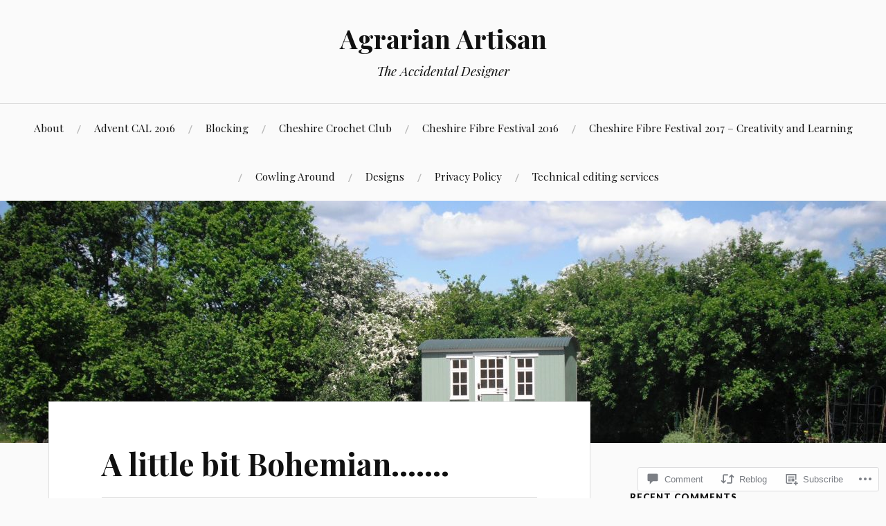

--- FILE ---
content_type: text/html; charset=UTF-8
request_url: https://agrarianartisan.com/2013/12/08/a-little-bit-bohemian/
body_size: 27019
content:
<!DOCTYPE html>
<html lang="en">
<head>
<meta charset="UTF-8">
<meta name="viewport" content="width=device-width, initial-scale=1">
<link rel="profile" href="http://gmpg.org/xfn/11">
<link rel="pingback" href="https://agrarianartisan.com/xmlrpc.php">

<title>A little bit Bohemian&#8230;&#8230;. &#8211; Agrarian Artisan</title>
<meta name='robots' content='max-image-preview:large' />

<!-- Async WordPress.com Remote Login -->
<script id="wpcom_remote_login_js">
var wpcom_remote_login_extra_auth = '';
function wpcom_remote_login_remove_dom_node_id( element_id ) {
	var dom_node = document.getElementById( element_id );
	if ( dom_node ) { dom_node.parentNode.removeChild( dom_node ); }
}
function wpcom_remote_login_remove_dom_node_classes( class_name ) {
	var dom_nodes = document.querySelectorAll( '.' + class_name );
	for ( var i = 0; i < dom_nodes.length; i++ ) {
		dom_nodes[ i ].parentNode.removeChild( dom_nodes[ i ] );
	}
}
function wpcom_remote_login_final_cleanup() {
	wpcom_remote_login_remove_dom_node_classes( "wpcom_remote_login_msg" );
	wpcom_remote_login_remove_dom_node_id( "wpcom_remote_login_key" );
	wpcom_remote_login_remove_dom_node_id( "wpcom_remote_login_validate" );
	wpcom_remote_login_remove_dom_node_id( "wpcom_remote_login_js" );
	wpcom_remote_login_remove_dom_node_id( "wpcom_request_access_iframe" );
	wpcom_remote_login_remove_dom_node_id( "wpcom_request_access_styles" );
}

// Watch for messages back from the remote login
window.addEventListener( "message", function( e ) {
	if ( e.origin === "https://r-login.wordpress.com" ) {
		var data = {};
		try {
			data = JSON.parse( e.data );
		} catch( e ) {
			wpcom_remote_login_final_cleanup();
			return;
		}

		if ( data.msg === 'LOGIN' ) {
			// Clean up the login check iframe
			wpcom_remote_login_remove_dom_node_id( "wpcom_remote_login_key" );

			var id_regex = new RegExp( /^[0-9]+$/ );
			var token_regex = new RegExp( /^.*|.*|.*$/ );
			if (
				token_regex.test( data.token )
				&& id_regex.test( data.wpcomid )
			) {
				// We have everything we need to ask for a login
				var script = document.createElement( "script" );
				script.setAttribute( "id", "wpcom_remote_login_validate" );
				script.src = '/remote-login.php?wpcom_remote_login=validate'
					+ '&wpcomid=' + data.wpcomid
					+ '&token=' + encodeURIComponent( data.token )
					+ '&host=' + window.location.protocol
					+ '//' + window.location.hostname
					+ '&postid=233'
					+ '&is_singular=1';
				document.body.appendChild( script );
			}

			return;
		}

		// Safari ITP, not logged in, so redirect
		if ( data.msg === 'LOGIN-REDIRECT' ) {
			window.location = 'https://wordpress.com/log-in?redirect_to=' + window.location.href;
			return;
		}

		// Safari ITP, storage access failed, remove the request
		if ( data.msg === 'LOGIN-REMOVE' ) {
			var css_zap = 'html { -webkit-transition: margin-top 1s; transition: margin-top 1s; } /* 9001 */ html { margin-top: 0 !important; } * html body { margin-top: 0 !important; } @media screen and ( max-width: 782px ) { html { margin-top: 0 !important; } * html body { margin-top: 0 !important; } }';
			var style_zap = document.createElement( 'style' );
			style_zap.type = 'text/css';
			style_zap.appendChild( document.createTextNode( css_zap ) );
			document.body.appendChild( style_zap );

			var e = document.getElementById( 'wpcom_request_access_iframe' );
			e.parentNode.removeChild( e );

			document.cookie = 'wordpress_com_login_access=denied; path=/; max-age=31536000';

			return;
		}

		// Safari ITP
		if ( data.msg === 'REQUEST_ACCESS' ) {
			console.log( 'request access: safari' );

			// Check ITP iframe enable/disable knob
			if ( wpcom_remote_login_extra_auth !== 'safari_itp_iframe' ) {
				return;
			}

			// If we are in a "private window" there is no ITP.
			var private_window = false;
			try {
				var opendb = window.openDatabase( null, null, null, null );
			} catch( e ) {
				private_window = true;
			}

			if ( private_window ) {
				console.log( 'private window' );
				return;
			}

			var iframe = document.createElement( 'iframe' );
			iframe.id = 'wpcom_request_access_iframe';
			iframe.setAttribute( 'scrolling', 'no' );
			iframe.setAttribute( 'sandbox', 'allow-storage-access-by-user-activation allow-scripts allow-same-origin allow-top-navigation-by-user-activation' );
			iframe.src = 'https://r-login.wordpress.com/remote-login.php?wpcom_remote_login=request_access&origin=' + encodeURIComponent( data.origin ) + '&wpcomid=' + encodeURIComponent( data.wpcomid );

			var css = 'html { -webkit-transition: margin-top 1s; transition: margin-top 1s; } /* 9001 */ html { margin-top: 46px !important; } * html body { margin-top: 46px !important; } @media screen and ( max-width: 660px ) { html { margin-top: 71px !important; } * html body { margin-top: 71px !important; } #wpcom_request_access_iframe { display: block; height: 71px !important; } } #wpcom_request_access_iframe { border: 0px; height: 46px; position: fixed; top: 0; left: 0; width: 100%; min-width: 100%; z-index: 99999; background: #23282d; } ';

			var style = document.createElement( 'style' );
			style.type = 'text/css';
			style.id = 'wpcom_request_access_styles';
			style.appendChild( document.createTextNode( css ) );
			document.body.appendChild( style );

			document.body.appendChild( iframe );
		}

		if ( data.msg === 'DONE' ) {
			wpcom_remote_login_final_cleanup();
		}
	}
}, false );

// Inject the remote login iframe after the page has had a chance to load
// more critical resources
window.addEventListener( "DOMContentLoaded", function( e ) {
	var iframe = document.createElement( "iframe" );
	iframe.style.display = "none";
	iframe.setAttribute( "scrolling", "no" );
	iframe.setAttribute( "id", "wpcom_remote_login_key" );
	iframe.src = "https://r-login.wordpress.com/remote-login.php"
		+ "?wpcom_remote_login=key"
		+ "&origin=aHR0cHM6Ly9hZ3JhcmlhbmFydGlzYW4uY29t"
		+ "&wpcomid=54449741"
		+ "&time=" + Math.floor( Date.now() / 1000 );
	document.body.appendChild( iframe );
}, false );
</script>
<link rel='dns-prefetch' href='//s0.wp.com' />
<link rel='dns-prefetch' href='//widgets.wp.com' />
<link rel='dns-prefetch' href='//fonts-api.wp.com' />
<link rel="alternate" type="application/rss+xml" title="Agrarian Artisan &raquo; Feed" href="https://agrarianartisan.com/feed/" />
<link rel="alternate" type="application/rss+xml" title="Agrarian Artisan &raquo; Comments Feed" href="https://agrarianartisan.com/comments/feed/" />
<link rel="alternate" type="application/rss+xml" title="Agrarian Artisan &raquo; A little bit Bohemian&#8230;&#8230;. Comments Feed" href="https://agrarianartisan.com/2013/12/08/a-little-bit-bohemian/feed/" />
	<script type="text/javascript">
		/* <![CDATA[ */
		function addLoadEvent(func) {
			var oldonload = window.onload;
			if (typeof window.onload != 'function') {
				window.onload = func;
			} else {
				window.onload = function () {
					oldonload();
					func();
				}
			}
		}
		/* ]]> */
	</script>
	<link crossorigin='anonymous' rel='stylesheet' id='all-css-0-1' href='/_static/??-eJxtzEkKgDAQRNELGZs4EDfiWUJsxMzYHby+RARB3BQ8KD6cWZgUGSNDKCL7su2RwCJnbdxjCCnVWYtHggO9ZlxFTsQftYaogf+k3x2+4Vv1voRZqrHvpkHJwV5glDTa&cssminify=yes' type='text/css' media='all' />
<style id='wp-emoji-styles-inline-css'>

	img.wp-smiley, img.emoji {
		display: inline !important;
		border: none !important;
		box-shadow: none !important;
		height: 1em !important;
		width: 1em !important;
		margin: 0 0.07em !important;
		vertical-align: -0.1em !important;
		background: none !important;
		padding: 0 !important;
	}
/*# sourceURL=wp-emoji-styles-inline-css */
</style>
<link crossorigin='anonymous' rel='stylesheet' id='all-css-2-1' href='/wp-content/plugins/gutenberg-core/v22.4.2/build/styles/block-library/style.min.css?m=1769608164i&cssminify=yes' type='text/css' media='all' />
<style id='wp-block-library-inline-css'>
.has-text-align-justify {
	text-align:justify;
}
.has-text-align-justify{text-align:justify;}

/*# sourceURL=wp-block-library-inline-css */
</style><style id='global-styles-inline-css'>
:root{--wp--preset--aspect-ratio--square: 1;--wp--preset--aspect-ratio--4-3: 4/3;--wp--preset--aspect-ratio--3-4: 3/4;--wp--preset--aspect-ratio--3-2: 3/2;--wp--preset--aspect-ratio--2-3: 2/3;--wp--preset--aspect-ratio--16-9: 16/9;--wp--preset--aspect-ratio--9-16: 9/16;--wp--preset--color--black: #000000;--wp--preset--color--cyan-bluish-gray: #abb8c3;--wp--preset--color--white: #ffffff;--wp--preset--color--pale-pink: #f78da7;--wp--preset--color--vivid-red: #cf2e2e;--wp--preset--color--luminous-vivid-orange: #ff6900;--wp--preset--color--luminous-vivid-amber: #fcb900;--wp--preset--color--light-green-cyan: #7bdcb5;--wp--preset--color--vivid-green-cyan: #00d084;--wp--preset--color--pale-cyan-blue: #8ed1fc;--wp--preset--color--vivid-cyan-blue: #0693e3;--wp--preset--color--vivid-purple: #9b51e0;--wp--preset--gradient--vivid-cyan-blue-to-vivid-purple: linear-gradient(135deg,rgb(6,147,227) 0%,rgb(155,81,224) 100%);--wp--preset--gradient--light-green-cyan-to-vivid-green-cyan: linear-gradient(135deg,rgb(122,220,180) 0%,rgb(0,208,130) 100%);--wp--preset--gradient--luminous-vivid-amber-to-luminous-vivid-orange: linear-gradient(135deg,rgb(252,185,0) 0%,rgb(255,105,0) 100%);--wp--preset--gradient--luminous-vivid-orange-to-vivid-red: linear-gradient(135deg,rgb(255,105,0) 0%,rgb(207,46,46) 100%);--wp--preset--gradient--very-light-gray-to-cyan-bluish-gray: linear-gradient(135deg,rgb(238,238,238) 0%,rgb(169,184,195) 100%);--wp--preset--gradient--cool-to-warm-spectrum: linear-gradient(135deg,rgb(74,234,220) 0%,rgb(151,120,209) 20%,rgb(207,42,186) 40%,rgb(238,44,130) 60%,rgb(251,105,98) 80%,rgb(254,248,76) 100%);--wp--preset--gradient--blush-light-purple: linear-gradient(135deg,rgb(255,206,236) 0%,rgb(152,150,240) 100%);--wp--preset--gradient--blush-bordeaux: linear-gradient(135deg,rgb(254,205,165) 0%,rgb(254,45,45) 50%,rgb(107,0,62) 100%);--wp--preset--gradient--luminous-dusk: linear-gradient(135deg,rgb(255,203,112) 0%,rgb(199,81,192) 50%,rgb(65,88,208) 100%);--wp--preset--gradient--pale-ocean: linear-gradient(135deg,rgb(255,245,203) 0%,rgb(182,227,212) 50%,rgb(51,167,181) 100%);--wp--preset--gradient--electric-grass: linear-gradient(135deg,rgb(202,248,128) 0%,rgb(113,206,126) 100%);--wp--preset--gradient--midnight: linear-gradient(135deg,rgb(2,3,129) 0%,rgb(40,116,252) 100%);--wp--preset--font-size--small: 13px;--wp--preset--font-size--medium: 20px;--wp--preset--font-size--large: 36px;--wp--preset--font-size--x-large: 42px;--wp--preset--font-family--albert-sans: 'Albert Sans', sans-serif;--wp--preset--font-family--alegreya: Alegreya, serif;--wp--preset--font-family--arvo: Arvo, serif;--wp--preset--font-family--bodoni-moda: 'Bodoni Moda', serif;--wp--preset--font-family--bricolage-grotesque: 'Bricolage Grotesque', sans-serif;--wp--preset--font-family--cabin: Cabin, sans-serif;--wp--preset--font-family--chivo: Chivo, sans-serif;--wp--preset--font-family--commissioner: Commissioner, sans-serif;--wp--preset--font-family--cormorant: Cormorant, serif;--wp--preset--font-family--courier-prime: 'Courier Prime', monospace;--wp--preset--font-family--crimson-pro: 'Crimson Pro', serif;--wp--preset--font-family--dm-mono: 'DM Mono', monospace;--wp--preset--font-family--dm-sans: 'DM Sans', sans-serif;--wp--preset--font-family--dm-serif-display: 'DM Serif Display', serif;--wp--preset--font-family--domine: Domine, serif;--wp--preset--font-family--eb-garamond: 'EB Garamond', serif;--wp--preset--font-family--epilogue: Epilogue, sans-serif;--wp--preset--font-family--fahkwang: Fahkwang, sans-serif;--wp--preset--font-family--figtree: Figtree, sans-serif;--wp--preset--font-family--fira-sans: 'Fira Sans', sans-serif;--wp--preset--font-family--fjalla-one: 'Fjalla One', sans-serif;--wp--preset--font-family--fraunces: Fraunces, serif;--wp--preset--font-family--gabarito: Gabarito, system-ui;--wp--preset--font-family--ibm-plex-mono: 'IBM Plex Mono', monospace;--wp--preset--font-family--ibm-plex-sans: 'IBM Plex Sans', sans-serif;--wp--preset--font-family--ibarra-real-nova: 'Ibarra Real Nova', serif;--wp--preset--font-family--instrument-serif: 'Instrument Serif', serif;--wp--preset--font-family--inter: Inter, sans-serif;--wp--preset--font-family--josefin-sans: 'Josefin Sans', sans-serif;--wp--preset--font-family--jost: Jost, sans-serif;--wp--preset--font-family--libre-baskerville: 'Libre Baskerville', serif;--wp--preset--font-family--libre-franklin: 'Libre Franklin', sans-serif;--wp--preset--font-family--literata: Literata, serif;--wp--preset--font-family--lora: Lora, serif;--wp--preset--font-family--merriweather: Merriweather, serif;--wp--preset--font-family--montserrat: Montserrat, sans-serif;--wp--preset--font-family--newsreader: Newsreader, serif;--wp--preset--font-family--noto-sans-mono: 'Noto Sans Mono', sans-serif;--wp--preset--font-family--nunito: Nunito, sans-serif;--wp--preset--font-family--open-sans: 'Open Sans', sans-serif;--wp--preset--font-family--overpass: Overpass, sans-serif;--wp--preset--font-family--pt-serif: 'PT Serif', serif;--wp--preset--font-family--petrona: Petrona, serif;--wp--preset--font-family--piazzolla: Piazzolla, serif;--wp--preset--font-family--playfair-display: 'Playfair Display', serif;--wp--preset--font-family--plus-jakarta-sans: 'Plus Jakarta Sans', sans-serif;--wp--preset--font-family--poppins: Poppins, sans-serif;--wp--preset--font-family--raleway: Raleway, sans-serif;--wp--preset--font-family--roboto: Roboto, sans-serif;--wp--preset--font-family--roboto-slab: 'Roboto Slab', serif;--wp--preset--font-family--rubik: Rubik, sans-serif;--wp--preset--font-family--rufina: Rufina, serif;--wp--preset--font-family--sora: Sora, sans-serif;--wp--preset--font-family--source-sans-3: 'Source Sans 3', sans-serif;--wp--preset--font-family--source-serif-4: 'Source Serif 4', serif;--wp--preset--font-family--space-mono: 'Space Mono', monospace;--wp--preset--font-family--syne: Syne, sans-serif;--wp--preset--font-family--texturina: Texturina, serif;--wp--preset--font-family--urbanist: Urbanist, sans-serif;--wp--preset--font-family--work-sans: 'Work Sans', sans-serif;--wp--preset--spacing--20: 0.44rem;--wp--preset--spacing--30: 0.67rem;--wp--preset--spacing--40: 1rem;--wp--preset--spacing--50: 1.5rem;--wp--preset--spacing--60: 2.25rem;--wp--preset--spacing--70: 3.38rem;--wp--preset--spacing--80: 5.06rem;--wp--preset--shadow--natural: 6px 6px 9px rgba(0, 0, 0, 0.2);--wp--preset--shadow--deep: 12px 12px 50px rgba(0, 0, 0, 0.4);--wp--preset--shadow--sharp: 6px 6px 0px rgba(0, 0, 0, 0.2);--wp--preset--shadow--outlined: 6px 6px 0px -3px rgb(255, 255, 255), 6px 6px rgb(0, 0, 0);--wp--preset--shadow--crisp: 6px 6px 0px rgb(0, 0, 0);}:where(body) { margin: 0; }:where(.is-layout-flex){gap: 0.5em;}:where(.is-layout-grid){gap: 0.5em;}body .is-layout-flex{display: flex;}.is-layout-flex{flex-wrap: wrap;align-items: center;}.is-layout-flex > :is(*, div){margin: 0;}body .is-layout-grid{display: grid;}.is-layout-grid > :is(*, div){margin: 0;}body{padding-top: 0px;padding-right: 0px;padding-bottom: 0px;padding-left: 0px;}:root :where(.wp-element-button, .wp-block-button__link){background-color: #32373c;border-width: 0;color: #fff;font-family: inherit;font-size: inherit;font-style: inherit;font-weight: inherit;letter-spacing: inherit;line-height: inherit;padding-top: calc(0.667em + 2px);padding-right: calc(1.333em + 2px);padding-bottom: calc(0.667em + 2px);padding-left: calc(1.333em + 2px);text-decoration: none;text-transform: inherit;}.has-black-color{color: var(--wp--preset--color--black) !important;}.has-cyan-bluish-gray-color{color: var(--wp--preset--color--cyan-bluish-gray) !important;}.has-white-color{color: var(--wp--preset--color--white) !important;}.has-pale-pink-color{color: var(--wp--preset--color--pale-pink) !important;}.has-vivid-red-color{color: var(--wp--preset--color--vivid-red) !important;}.has-luminous-vivid-orange-color{color: var(--wp--preset--color--luminous-vivid-orange) !important;}.has-luminous-vivid-amber-color{color: var(--wp--preset--color--luminous-vivid-amber) !important;}.has-light-green-cyan-color{color: var(--wp--preset--color--light-green-cyan) !important;}.has-vivid-green-cyan-color{color: var(--wp--preset--color--vivid-green-cyan) !important;}.has-pale-cyan-blue-color{color: var(--wp--preset--color--pale-cyan-blue) !important;}.has-vivid-cyan-blue-color{color: var(--wp--preset--color--vivid-cyan-blue) !important;}.has-vivid-purple-color{color: var(--wp--preset--color--vivid-purple) !important;}.has-black-background-color{background-color: var(--wp--preset--color--black) !important;}.has-cyan-bluish-gray-background-color{background-color: var(--wp--preset--color--cyan-bluish-gray) !important;}.has-white-background-color{background-color: var(--wp--preset--color--white) !important;}.has-pale-pink-background-color{background-color: var(--wp--preset--color--pale-pink) !important;}.has-vivid-red-background-color{background-color: var(--wp--preset--color--vivid-red) !important;}.has-luminous-vivid-orange-background-color{background-color: var(--wp--preset--color--luminous-vivid-orange) !important;}.has-luminous-vivid-amber-background-color{background-color: var(--wp--preset--color--luminous-vivid-amber) !important;}.has-light-green-cyan-background-color{background-color: var(--wp--preset--color--light-green-cyan) !important;}.has-vivid-green-cyan-background-color{background-color: var(--wp--preset--color--vivid-green-cyan) !important;}.has-pale-cyan-blue-background-color{background-color: var(--wp--preset--color--pale-cyan-blue) !important;}.has-vivid-cyan-blue-background-color{background-color: var(--wp--preset--color--vivid-cyan-blue) !important;}.has-vivid-purple-background-color{background-color: var(--wp--preset--color--vivid-purple) !important;}.has-black-border-color{border-color: var(--wp--preset--color--black) !important;}.has-cyan-bluish-gray-border-color{border-color: var(--wp--preset--color--cyan-bluish-gray) !important;}.has-white-border-color{border-color: var(--wp--preset--color--white) !important;}.has-pale-pink-border-color{border-color: var(--wp--preset--color--pale-pink) !important;}.has-vivid-red-border-color{border-color: var(--wp--preset--color--vivid-red) !important;}.has-luminous-vivid-orange-border-color{border-color: var(--wp--preset--color--luminous-vivid-orange) !important;}.has-luminous-vivid-amber-border-color{border-color: var(--wp--preset--color--luminous-vivid-amber) !important;}.has-light-green-cyan-border-color{border-color: var(--wp--preset--color--light-green-cyan) !important;}.has-vivid-green-cyan-border-color{border-color: var(--wp--preset--color--vivid-green-cyan) !important;}.has-pale-cyan-blue-border-color{border-color: var(--wp--preset--color--pale-cyan-blue) !important;}.has-vivid-cyan-blue-border-color{border-color: var(--wp--preset--color--vivid-cyan-blue) !important;}.has-vivid-purple-border-color{border-color: var(--wp--preset--color--vivid-purple) !important;}.has-vivid-cyan-blue-to-vivid-purple-gradient-background{background: var(--wp--preset--gradient--vivid-cyan-blue-to-vivid-purple) !important;}.has-light-green-cyan-to-vivid-green-cyan-gradient-background{background: var(--wp--preset--gradient--light-green-cyan-to-vivid-green-cyan) !important;}.has-luminous-vivid-amber-to-luminous-vivid-orange-gradient-background{background: var(--wp--preset--gradient--luminous-vivid-amber-to-luminous-vivid-orange) !important;}.has-luminous-vivid-orange-to-vivid-red-gradient-background{background: var(--wp--preset--gradient--luminous-vivid-orange-to-vivid-red) !important;}.has-very-light-gray-to-cyan-bluish-gray-gradient-background{background: var(--wp--preset--gradient--very-light-gray-to-cyan-bluish-gray) !important;}.has-cool-to-warm-spectrum-gradient-background{background: var(--wp--preset--gradient--cool-to-warm-spectrum) !important;}.has-blush-light-purple-gradient-background{background: var(--wp--preset--gradient--blush-light-purple) !important;}.has-blush-bordeaux-gradient-background{background: var(--wp--preset--gradient--blush-bordeaux) !important;}.has-luminous-dusk-gradient-background{background: var(--wp--preset--gradient--luminous-dusk) !important;}.has-pale-ocean-gradient-background{background: var(--wp--preset--gradient--pale-ocean) !important;}.has-electric-grass-gradient-background{background: var(--wp--preset--gradient--electric-grass) !important;}.has-midnight-gradient-background{background: var(--wp--preset--gradient--midnight) !important;}.has-small-font-size{font-size: var(--wp--preset--font-size--small) !important;}.has-medium-font-size{font-size: var(--wp--preset--font-size--medium) !important;}.has-large-font-size{font-size: var(--wp--preset--font-size--large) !important;}.has-x-large-font-size{font-size: var(--wp--preset--font-size--x-large) !important;}.has-albert-sans-font-family{font-family: var(--wp--preset--font-family--albert-sans) !important;}.has-alegreya-font-family{font-family: var(--wp--preset--font-family--alegreya) !important;}.has-arvo-font-family{font-family: var(--wp--preset--font-family--arvo) !important;}.has-bodoni-moda-font-family{font-family: var(--wp--preset--font-family--bodoni-moda) !important;}.has-bricolage-grotesque-font-family{font-family: var(--wp--preset--font-family--bricolage-grotesque) !important;}.has-cabin-font-family{font-family: var(--wp--preset--font-family--cabin) !important;}.has-chivo-font-family{font-family: var(--wp--preset--font-family--chivo) !important;}.has-commissioner-font-family{font-family: var(--wp--preset--font-family--commissioner) !important;}.has-cormorant-font-family{font-family: var(--wp--preset--font-family--cormorant) !important;}.has-courier-prime-font-family{font-family: var(--wp--preset--font-family--courier-prime) !important;}.has-crimson-pro-font-family{font-family: var(--wp--preset--font-family--crimson-pro) !important;}.has-dm-mono-font-family{font-family: var(--wp--preset--font-family--dm-mono) !important;}.has-dm-sans-font-family{font-family: var(--wp--preset--font-family--dm-sans) !important;}.has-dm-serif-display-font-family{font-family: var(--wp--preset--font-family--dm-serif-display) !important;}.has-domine-font-family{font-family: var(--wp--preset--font-family--domine) !important;}.has-eb-garamond-font-family{font-family: var(--wp--preset--font-family--eb-garamond) !important;}.has-epilogue-font-family{font-family: var(--wp--preset--font-family--epilogue) !important;}.has-fahkwang-font-family{font-family: var(--wp--preset--font-family--fahkwang) !important;}.has-figtree-font-family{font-family: var(--wp--preset--font-family--figtree) !important;}.has-fira-sans-font-family{font-family: var(--wp--preset--font-family--fira-sans) !important;}.has-fjalla-one-font-family{font-family: var(--wp--preset--font-family--fjalla-one) !important;}.has-fraunces-font-family{font-family: var(--wp--preset--font-family--fraunces) !important;}.has-gabarito-font-family{font-family: var(--wp--preset--font-family--gabarito) !important;}.has-ibm-plex-mono-font-family{font-family: var(--wp--preset--font-family--ibm-plex-mono) !important;}.has-ibm-plex-sans-font-family{font-family: var(--wp--preset--font-family--ibm-plex-sans) !important;}.has-ibarra-real-nova-font-family{font-family: var(--wp--preset--font-family--ibarra-real-nova) !important;}.has-instrument-serif-font-family{font-family: var(--wp--preset--font-family--instrument-serif) !important;}.has-inter-font-family{font-family: var(--wp--preset--font-family--inter) !important;}.has-josefin-sans-font-family{font-family: var(--wp--preset--font-family--josefin-sans) !important;}.has-jost-font-family{font-family: var(--wp--preset--font-family--jost) !important;}.has-libre-baskerville-font-family{font-family: var(--wp--preset--font-family--libre-baskerville) !important;}.has-libre-franklin-font-family{font-family: var(--wp--preset--font-family--libre-franklin) !important;}.has-literata-font-family{font-family: var(--wp--preset--font-family--literata) !important;}.has-lora-font-family{font-family: var(--wp--preset--font-family--lora) !important;}.has-merriweather-font-family{font-family: var(--wp--preset--font-family--merriweather) !important;}.has-montserrat-font-family{font-family: var(--wp--preset--font-family--montserrat) !important;}.has-newsreader-font-family{font-family: var(--wp--preset--font-family--newsreader) !important;}.has-noto-sans-mono-font-family{font-family: var(--wp--preset--font-family--noto-sans-mono) !important;}.has-nunito-font-family{font-family: var(--wp--preset--font-family--nunito) !important;}.has-open-sans-font-family{font-family: var(--wp--preset--font-family--open-sans) !important;}.has-overpass-font-family{font-family: var(--wp--preset--font-family--overpass) !important;}.has-pt-serif-font-family{font-family: var(--wp--preset--font-family--pt-serif) !important;}.has-petrona-font-family{font-family: var(--wp--preset--font-family--petrona) !important;}.has-piazzolla-font-family{font-family: var(--wp--preset--font-family--piazzolla) !important;}.has-playfair-display-font-family{font-family: var(--wp--preset--font-family--playfair-display) !important;}.has-plus-jakarta-sans-font-family{font-family: var(--wp--preset--font-family--plus-jakarta-sans) !important;}.has-poppins-font-family{font-family: var(--wp--preset--font-family--poppins) !important;}.has-raleway-font-family{font-family: var(--wp--preset--font-family--raleway) !important;}.has-roboto-font-family{font-family: var(--wp--preset--font-family--roboto) !important;}.has-roboto-slab-font-family{font-family: var(--wp--preset--font-family--roboto-slab) !important;}.has-rubik-font-family{font-family: var(--wp--preset--font-family--rubik) !important;}.has-rufina-font-family{font-family: var(--wp--preset--font-family--rufina) !important;}.has-sora-font-family{font-family: var(--wp--preset--font-family--sora) !important;}.has-source-sans-3-font-family{font-family: var(--wp--preset--font-family--source-sans-3) !important;}.has-source-serif-4-font-family{font-family: var(--wp--preset--font-family--source-serif-4) !important;}.has-space-mono-font-family{font-family: var(--wp--preset--font-family--space-mono) !important;}.has-syne-font-family{font-family: var(--wp--preset--font-family--syne) !important;}.has-texturina-font-family{font-family: var(--wp--preset--font-family--texturina) !important;}.has-urbanist-font-family{font-family: var(--wp--preset--font-family--urbanist) !important;}.has-work-sans-font-family{font-family: var(--wp--preset--font-family--work-sans) !important;}
/*# sourceURL=global-styles-inline-css */
</style>

<style id='classic-theme-styles-inline-css'>
.wp-block-button__link{background-color:#32373c;border-radius:9999px;box-shadow:none;color:#fff;font-size:1.125em;padding:calc(.667em + 2px) calc(1.333em + 2px);text-decoration:none}.wp-block-file__button{background:#32373c;color:#fff}.wp-block-accordion-heading{margin:0}.wp-block-accordion-heading__toggle{background-color:inherit!important;color:inherit!important}.wp-block-accordion-heading__toggle:not(:focus-visible){outline:none}.wp-block-accordion-heading__toggle:focus,.wp-block-accordion-heading__toggle:hover{background-color:inherit!important;border:none;box-shadow:none;color:inherit;padding:var(--wp--preset--spacing--20,1em) 0;text-decoration:none}.wp-block-accordion-heading__toggle:focus-visible{outline:auto;outline-offset:0}
/*# sourceURL=/wp-content/plugins/gutenberg-core/v22.4.2/build/styles/block-library/classic.min.css */
</style>
<link crossorigin='anonymous' rel='stylesheet' id='all-css-4-1' href='/_static/??-eJx9jskOwjAMRH+IYPblgPgUlMWClDqJYqf9fVxVXABxseSZefbAWIzPSTAJUDOlb/eYGHyuqDoVK6AJwhAt9kgaW3rmBfzGxqKMca5UZDY6KTYy8lCQ/3EdSrH+aVSaT8wGUM7pbd4GTCFXsE0yWZHovzDg6sG12AcYsDp9reLUmT/3qcyVLuvj4bRd7fbnTfcCmvdj7g==&cssminify=yes' type='text/css' media='all' />
<link rel='stylesheet' id='verbum-gutenberg-css-css' href='https://widgets.wp.com/verbum-block-editor/block-editor.css?ver=1738686361' media='all' />
<link crossorigin='anonymous' rel='stylesheet' id='all-css-6-1' href='/wp-content/themes/pub/lovecraft/style.css?m=1758759644i&cssminify=yes' type='text/css' media='all' />
<link rel='stylesheet' id='lovecraft-fonts-css' href='https://fonts-api.wp.com/css?family=Playfair+Display%3A400%2C700%2C400italic%7CLato%3A400%2C400italic%2C700%2C700italic%2C900%2C900italic&#038;subset=latin%2Clatin-ext&#038;ver=6.9-RC2-61304' media='all' />
<link crossorigin='anonymous' rel='stylesheet' id='all-css-8-1' href='/_static/??-eJx9js0KwjAQhF/IuFQr9SI+iiRhm6ZusiE/Ft/eRDxUlN5mYL6ZgSUIzT6jz+CKCFSM9QlmzEHq+8eDY/Zws16DQY/RViL9l3ud0g5WpXlChwlCUUD8QB3lmKE1pfwkFEvQ7H6g1ZNUVNLRhmzb0MhEvGzlpzoShSpKUZ19j2zFIypiU6WBmlrZLcggC2It26cvI0aSNjb06i7dcDoezv3Q9fMLJnSG/g==&cssminify=yes' type='text/css' media='all' />
<link crossorigin='anonymous' rel='stylesheet' id='print-css-9-1' href='/wp-content/mu-plugins/global-print/global-print.css?m=1465851035i&cssminify=yes' type='text/css' media='print' />
<style id='jetpack-global-styles-frontend-style-inline-css'>
:root { --font-headings: unset; --font-base: unset; --font-headings-default: -apple-system,BlinkMacSystemFont,"Segoe UI",Roboto,Oxygen-Sans,Ubuntu,Cantarell,"Helvetica Neue",sans-serif; --font-base-default: -apple-system,BlinkMacSystemFont,"Segoe UI",Roboto,Oxygen-Sans,Ubuntu,Cantarell,"Helvetica Neue",sans-serif;}
/*# sourceURL=jetpack-global-styles-frontend-style-inline-css */
</style>
<link crossorigin='anonymous' rel='stylesheet' id='all-css-12-1' href='/_static/??-eJyNjtEKwjAMRX/IGKaV+SJ+inRt7TLTZiwdw793k72oIHsJ90BybnDqwUkuIRdMI/Q8RsqKXSi9dY+VMYksw48cFLW1Q/DW++c7Uo57p7rD7aYbZYcqjiwDSxT9gB9baUOae1uDkaWx/K9uIh9DUZxX1gxxIA82e2DSsuW2md9QILgLs0xfuAiu6VLVp+PhbOrKdC9/Ong1&cssminify=yes' type='text/css' media='all' />
<script type="text/javascript" id="jetpack_related-posts-js-extra">
/* <![CDATA[ */
var related_posts_js_options = {"post_heading":"h4"};
//# sourceURL=jetpack_related-posts-js-extra
/* ]]> */
</script>
<script type="text/javascript" id="wpcom-actionbar-placeholder-js-extra">
/* <![CDATA[ */
var actionbardata = {"siteID":"54449741","postID":"233","siteURL":"https://agrarianartisan.com","xhrURL":"https://agrarianartisan.com/wp-admin/admin-ajax.php","nonce":"ed6cb78177","isLoggedIn":"","statusMessage":"","subsEmailDefault":"instantly","proxyScriptUrl":"https://s0.wp.com/wp-content/js/wpcom-proxy-request.js?m=1513050504i&amp;ver=20211021","shortlink":"https://wp.me/p3GsRD-3L","i18n":{"followedText":"New posts from this site will now appear in your \u003Ca href=\"https://wordpress.com/reader\"\u003EReader\u003C/a\u003E","foldBar":"Collapse this bar","unfoldBar":"Expand this bar","shortLinkCopied":"Shortlink copied to clipboard."}};
//# sourceURL=wpcom-actionbar-placeholder-js-extra
/* ]]> */
</script>
<script type="text/javascript" id="jetpack-mu-wpcom-settings-js-before">
/* <![CDATA[ */
var JETPACK_MU_WPCOM_SETTINGS = {"assetsUrl":"https://s0.wp.com/wp-content/mu-plugins/jetpack-mu-wpcom-plugin/moon/jetpack_vendor/automattic/jetpack-mu-wpcom/src/build/"};
//# sourceURL=jetpack-mu-wpcom-settings-js-before
/* ]]> */
</script>
<script crossorigin='anonymous' type='text/javascript'  src='/_static/??-eJx9jU0OwiAQhS8kndoEXRmPYlrAZhCYSRmK3l5MNKku3L0v7w8qK0NJXBKIRXEoM6YM3gmP5vZmiEQJLpgMTAWDhcWFUZxVTFnyN3URU+fzDjbDvmWCKF7o/vj1Nqe5TNksyILU6EohUP0Tr2hn1+79R6qpRFYrulfrHE/7o9Z9fxgG7Z/GwFYK'></script>
<script type="text/javascript" id="rlt-proxy-js-after">
/* <![CDATA[ */
	rltInitialize( {"token":null,"iframeOrigins":["https:\/\/widgets.wp.com"]} );
//# sourceURL=rlt-proxy-js-after
/* ]]> */
</script>
<link rel="EditURI" type="application/rsd+xml" title="RSD" href="https://agrarianartisan.wordpress.com/xmlrpc.php?rsd" />
<meta name="generator" content="WordPress.com" />
<link rel="canonical" href="https://agrarianartisan.com/2013/12/08/a-little-bit-bohemian/" />
<link rel='shortlink' href='https://wp.me/p3GsRD-3L' />
<link rel="alternate" type="application/json+oembed" href="https://public-api.wordpress.com/oembed/?format=json&amp;url=https%3A%2F%2Fagrarianartisan.com%2F2013%2F12%2F08%2Fa-little-bit-bohemian%2F&amp;for=wpcom-auto-discovery" /><link rel="alternate" type="application/xml+oembed" href="https://public-api.wordpress.com/oembed/?format=xml&amp;url=https%3A%2F%2Fagrarianartisan.com%2F2013%2F12%2F08%2Fa-little-bit-bohemian%2F&amp;for=wpcom-auto-discovery" />
<!-- Jetpack Open Graph Tags -->
<meta property="og:type" content="article" />
<meta property="og:title" content="A little bit Bohemian&#8230;&#8230;." />
<meta property="og:url" content="https://agrarianartisan.com/2013/12/08/a-little-bit-bohemian/" />
<meta property="og:description" content="It started on 2nd May 2013 with this: Bohemian Rhapsody; a kit with 144 squares to make. I bought it because of the colours – 75 different colours. For me it was an experiment in colour. I find squ…" />
<meta property="article:published_time" content="2013-12-08T13:16:28+00:00" />
<meta property="article:modified_time" content="2013-12-08T13:16:28+00:00" />
<meta property="og:site_name" content="Agrarian Artisan" />
<meta property="og:image" content="https://agrarianartisan.com/wp-content/uploads/2013/07/dscf0677.jpg?w=225" />
<meta property="og:image:width" content="225" />
<meta property="og:image:height" content="300" />
<meta property="og:image:alt" content="Bohemian Rhapsody - the kit" />
<meta property="og:locale" content="en_US" />
<meta property="article:publisher" content="https://www.facebook.com/WordPresscom" />
<meta name="twitter:text:title" content="A little bit Bohemian&#8230;&#8230;." />
<meta name="twitter:image" content="https://agrarianartisan.com/wp-content/uploads/2013/07/dscf0677.jpg?w=144" />
<meta name="twitter:image:alt" content="Bohemian Rhapsody - the kit" />
<meta name="twitter:card" content="summary" />

<!-- End Jetpack Open Graph Tags -->
<link rel="shortcut icon" type="image/x-icon" href="https://s0.wp.com/i/favicon.ico?m=1713425267i" sizes="16x16 24x24 32x32 48x48" />
<link rel="icon" type="image/x-icon" href="https://s0.wp.com/i/favicon.ico?m=1713425267i" sizes="16x16 24x24 32x32 48x48" />
<link rel="apple-touch-icon" href="https://s0.wp.com/i/webclip.png?m=1713868326i" />
<link rel='openid.server' href='https://agrarianartisan.com/?openidserver=1' />
<link rel='openid.delegate' href='https://agrarianartisan.com/' />
<link rel="search" type="application/opensearchdescription+xml" href="https://agrarianartisan.com/osd.xml" title="Agrarian Artisan" />
<link rel="search" type="application/opensearchdescription+xml" href="https://s1.wp.com/opensearch.xml" title="WordPress.com" />
<style type="text/css">.recentcomments a{display:inline !important;padding:0 !important;margin:0 !important;}</style>		<style type="text/css">
			.recentcomments a {
				display: inline !important;
				padding: 0 !important;
				margin: 0 !important;
			}

			table.recentcommentsavatartop img.avatar, table.recentcommentsavatarend img.avatar {
				border: 0px;
				margin: 0;
			}

			table.recentcommentsavatartop a, table.recentcommentsavatarend a {
				border: 0px !important;
				background-color: transparent !important;
			}

			td.recentcommentsavatarend, td.recentcommentsavatartop {
				padding: 0px 0px 1px 0px;
				margin: 0px;
			}

			td.recentcommentstextend {
				border: none !important;
				padding: 0px 0px 2px 10px;
			}

			.rtl td.recentcommentstextend {
				padding: 0px 10px 2px 0px;
			}

			td.recentcommentstexttop {
				border: none;
				padding: 0px 0px 0px 10px;
			}

			.rtl td.recentcommentstexttop {
				padding: 0px 10px 0px 0px;
			}
		</style>
		<meta name="description" content="It started on 2nd May 2013 with this: Bohemian Rhapsody; a kit with 144 squares to make. I bought it because of the colours – 75 different colours. For me it was an experiment in colour. I find squares boring (I’m a hexagon girl) so I decided to do a little every so often rather&hellip;" />
<link crossorigin='anonymous' rel='stylesheet' id='all-css-0-3' href='/_static/??-eJyNjMEKgzAQBX9Ifdha9CJ+StF1KdFkN7gJ+X0RbM89zjAMSqxJJbEkhFxHnz9ODBunONN+M4Kq4O2EsHil3WDFRT4aMqvw/yHomj0baD40G/tf9BXXcApj27+ej6Hr2247ASkBO20=&cssminify=yes' type='text/css' media='all' />
</head>

<body class="wp-singular post-template-default single single-post postid-233 single-format-standard wp-embed-responsive wp-theme-publovecraft customizer-styles-applied jetpack-reblog-enabled">
<div id="page" class="hfeed site">
	<a class="skip-link screen-reader-text" href="#content">Skip to content</a>

	<header id="masthead" class="site-header" role="banner">
		<div class="site-branding">
							<a href="https://agrarianartisan.com/" class="site-logo-link" rel="home" itemprop="url"></a>						<h1 class="site-title"><a href="https://agrarianartisan.com/" rel="home">Agrarian Artisan</a></h1>
			<p class="site-description">The Accidental Designer</p>
		</div><!-- .site-branding -->

		<div class="toggles clear">
			<button class="menu-toggle toggle" aria-controls="primary-menu" aria-expanded="false">
				<div class="bar"></div>
				<div class="bar"></div>
				<div class="bar"></div>
				<span class="screen-reader-text">Menu</span>
			</button><!-- .menu-toggle -->
			<button class="search-toggle toggle">
				<div class="genericon genericon-search" aria-expanded="false">
					<span class="screen-reader-text">Search</span>
				</div><!-- .genericon-search -->
			</button><!-- .search-toggle -->
		</div><!-- .toggles -->

		<nav id="site-navigation" class="main-navigation" role="navigation">
			<div id="primary-menu" class="menu"><ul>
<li class="page_item page-item-1"><a href="https://agrarianartisan.com/about/">About</a></li>
<li class="page_item page-item-3057"><a href="https://agrarianartisan.com/advent-cal-2016/">Advent CAL 2016</a></li>
<li class="page_item page-item-5743"><a href="https://agrarianartisan.com/blocking/">Blocking</a></li>
<li class="page_item page-item-2718"><a href="https://agrarianartisan.com/cheshire-crochet-club/">Cheshire Crochet Club</a></li>
<li class="page_item page-item-1708"><a href="https://agrarianartisan.com/cheshire-fibre-festival/">Cheshire Fibre Festival&nbsp;2016</a></li>
<li class="page_item page-item-3861"><a href="https://agrarianartisan.com/cheshire-fibre-festival-2017-creativity/">Cheshire Fibre Festival 2017 &#8211; Creativity and&nbsp;Learning</a></li>
<li class="page_item page-item-4743"><a href="https://agrarianartisan.com/cowling-around/">Cowling Around</a></li>
<li class="page_item page-item-12"><a href="https://agrarianartisan.com/designs/">Designs</a></li>
<li class="page_item page-item-5233"><a href="https://agrarianartisan.com/privacy-policy/">Privacy Policy</a></li>
<li class="page_item page-item-5759"><a href="https://agrarianartisan.com/technical-editing-services/">Technical editing services</a></li>
</ul></div>
		</nav><!-- #site-navigation -->

		<div class="mobile-search">
			<form role="search" method="get" class="search-form" action="https://agrarianartisan.com/">
	<label>
		<span class="screen-reader-text">Search for:</span>
		<input type="search" class="search-field" placeholder="Search …" value="" name="s" title="Search for:" />
	</label>
	<button type="submit" class="search-submit">
		<span class="genericon genericon-search">
			<span class="screen-reader-text">Search</span>
		</span>
	</button>
</form>		</div>
	</header><!-- #masthead -->

			<a class="header-image-wrapper" href="https://agrarianartisan.com/" rel="home">
			<div class="header-image bg-image" style="background-image: url(https://agrarianartisan.com/wp-content/uploads/2019/01/cropped-shepherds-hut-003.jpg)">
				<img src="https://agrarianartisan.com/wp-content/uploads/2019/01/cropped-shepherds-hut-003.jpg" width="1280" height="444" alt="">
			</div>
		</a>
	
	<div id="content" class="site-content">

	<div id="primary" class="content-area">
		<main id="main" class="site-main" role="main">

		
			
<article id="post-233" class="post-233 post type-post status-publish format-standard hentry category-uncategorized tag-bohemian tag-bohemian-rhapsody tag-colourwork tag-crochet tag-granny-square tag-motif">
	<div class="entry-wrapper">
		<header class="entry-header">
			<h1 class="entry-title">A little bit Bohemian&#8230;&#8230;.</h1>
							<div class="entry-meta">
					<span class="posted-on">On <a href="https://agrarianartisan.com/2013/12/08/a-little-bit-bohemian/" rel="bookmark"><time class="entry-date published updated" datetime="2013-12-08T14:16:28+01:00">December 8, 2013</time></a></span><span class="byline"> By <span class="author vcard"><a class="url fn n" href="https://agrarianartisan.com/author/agrarianartisan/">agrarianartisan</a></span></span>				</div><!-- .entry-meta -->
					</header><!-- .entry-header -->

		<div class="entry-content">
			<p>It started on 2nd May 2013 with this:</p>
<figure data-shortcode="caption" id="attachment_71" aria-describedby="caption-attachment-71" style="width: 235px" class="wp-caption alignnone"><a href="https://agrarianartisan.com/wp-content/uploads/2013/07/dscf0677.jpg"><img data-attachment-id="71" data-permalink="https://agrarianartisan.com/2013/12/08/a-little-bit-bohemian/dscf0677/" data-orig-file="https://agrarianartisan.com/wp-content/uploads/2013/07/dscf0677.jpg" data-orig-size="2736,3648" data-comments-opened="1" data-image-meta="{&quot;aperture&quot;:&quot;3.1&quot;,&quot;credit&quot;:&quot;&quot;,&quot;camera&quot;:&quot;FinePix J20&quot;,&quot;caption&quot;:&quot;&quot;,&quot;created_timestamp&quot;:&quot;1367168077&quot;,&quot;copyright&quot;:&quot;&quot;,&quot;focal_length&quot;:&quot;6.3&quot;,&quot;iso&quot;:&quot;100&quot;,&quot;shutter_speed&quot;:&quot;0.022222222222222&quot;,&quot;title&quot;:&quot;&quot;}" data-image-title="DSCF0677" data-image-description="" data-image-caption="&lt;p&gt;Bohemian Rhapsody &amp;#8211; the kit&lt;/p&gt;
" data-medium-file="https://agrarianartisan.com/wp-content/uploads/2013/07/dscf0677.jpg?w=225" data-large-file="https://agrarianartisan.com/wp-content/uploads/2013/07/dscf0677.jpg?w=640" src="https://agrarianartisan.com/wp-content/uploads/2013/07/dscf0677.jpg?w=225&#038;h=300" alt="Bohemian Rhapsody - the kit" width="225" height="300" class="size-medium wp-image-71" srcset="https://agrarianartisan.com/wp-content/uploads/2013/07/dscf0677.jpg?w=225 225w, https://agrarianartisan.com/wp-content/uploads/2013/07/dscf0677.jpg?w=450 450w, https://agrarianartisan.com/wp-content/uploads/2013/07/dscf0677.jpg?w=113 113w" sizes="(max-width: 225px) 100vw, 225px" /></a><figcaption id="caption-attachment-71" class="wp-caption-text">Bohemian Rhapsody &#8211; the kit</figcaption></figure>
<p>Bohemian Rhapsody; a kit with 144 squares to make.  I bought it because of the colours – 75 different colours.   For me it was an experiment in colour.     </p>
<p>I find squares boring (I’m a hexagon girl) so I decided to do a little every so often rather than bore myself with 144 squares.  So I set a deadline – 8 squares every 2 weeks.   Last week I decided to speed up – I had only 16 squares to go, the end was in sight – so I just raced away, worked fast so the squares didn’t bore me.</p>
<p>And this is the result:</p>
<figure data-shortcode="caption" id="attachment_231" aria-describedby="caption-attachment-231" style="width: 176px" class="wp-caption alignnone"><a href="https://agrarianartisan.com/wp-content/uploads/2013/12/dscf1196.jpg"><img data-attachment-id="231" data-permalink="https://agrarianartisan.com/2013/12/08/a-little-bit-bohemian/dscf1196/" data-orig-file="https://agrarianartisan.com/wp-content/uploads/2013/12/dscf1196.jpg" data-orig-size="1491,2688" data-comments-opened="1" data-image-meta="{&quot;aperture&quot;:&quot;3.1&quot;,&quot;credit&quot;:&quot;&quot;,&quot;camera&quot;:&quot;FinePix J20&quot;,&quot;caption&quot;:&quot;&quot;,&quot;created_timestamp&quot;:&quot;1386521161&quot;,&quot;copyright&quot;:&quot;&quot;,&quot;focal_length&quot;:&quot;6.3&quot;,&quot;iso&quot;:&quot;100&quot;,&quot;shutter_speed&quot;:&quot;0.022222222222222&quot;,&quot;title&quot;:&quot;&quot;}" data-image-title="DSCF1196" data-image-description="" data-image-caption="&lt;p&gt;Definitely Bohemian!&lt;/p&gt;
" data-medium-file="https://agrarianartisan.com/wp-content/uploads/2013/12/dscf1196.jpg?w=166" data-large-file="https://agrarianartisan.com/wp-content/uploads/2013/12/dscf1196.jpg?w=568" src="https://agrarianartisan.com/wp-content/uploads/2013/12/dscf1196.jpg?w=166&#038;h=300" alt="Definitely Bohemian!" width="166" height="300" class="size-medium wp-image-231" srcset="https://agrarianartisan.com/wp-content/uploads/2013/12/dscf1196.jpg?w=166 166w, https://agrarianartisan.com/wp-content/uploads/2013/12/dscf1196.jpg?w=332 332w, https://agrarianartisan.com/wp-content/uploads/2013/12/dscf1196.jpg?w=83 83w" sizes="(max-width: 166px) 100vw, 166px" /></a><figcaption id="caption-attachment-231" class="wp-caption-text">Definitely Bohemian!</figcaption></figure>
<p>Do I like it? Yes, I love it – the colours are quite spectacular.<br />
Did I learn from it?  Yes, I will be more daring with colour in future!<br />
Did I enjoy it?   Yes and no, like I say – I’m a hexagon girl!  But now I do feel a little bohemian&#8230;.</p>
<p>Happy knitting and crocheting xx</p>
<div id="jp-post-flair" class="sharedaddy sd-like-enabled sd-sharing-enabled"><div class="sharedaddy sd-sharing-enabled"><div class="robots-nocontent sd-block sd-social sd-social-icon-text sd-sharing"><h3 class="sd-title">Share this:</h3><div class="sd-content"><ul><li class="share-twitter"><a rel="nofollow noopener noreferrer"
				data-shared="sharing-twitter-233"
				class="share-twitter sd-button share-icon"
				href="https://agrarianartisan.com/2013/12/08/a-little-bit-bohemian/?share=twitter"
				target="_blank"
				aria-labelledby="sharing-twitter-233"
				>
				<span id="sharing-twitter-233" hidden>Share on X (Opens in new window)</span>
				<span>X</span>
			</a></li><li class="share-facebook"><a rel="nofollow noopener noreferrer"
				data-shared="sharing-facebook-233"
				class="share-facebook sd-button share-icon"
				href="https://agrarianartisan.com/2013/12/08/a-little-bit-bohemian/?share=facebook"
				target="_blank"
				aria-labelledby="sharing-facebook-233"
				>
				<span id="sharing-facebook-233" hidden>Share on Facebook (Opens in new window)</span>
				<span>Facebook</span>
			</a></li><li class="share-end"></li></ul></div></div></div><div class='sharedaddy sd-block sd-like jetpack-likes-widget-wrapper jetpack-likes-widget-unloaded' id='like-post-wrapper-54449741-233-697c0b9a787a7' data-src='//widgets.wp.com/likes/index.html?ver=20260130#blog_id=54449741&amp;post_id=233&amp;origin=agrarianartisan.wordpress.com&amp;obj_id=54449741-233-697c0b9a787a7&amp;domain=agrarianartisan.com' data-name='like-post-frame-54449741-233-697c0b9a787a7' data-title='Like or Reblog'><div class='likes-widget-placeholder post-likes-widget-placeholder' style='height: 55px;'><span class='button'><span>Like</span></span> <span class='loading'>Loading...</span></div><span class='sd-text-color'></span><a class='sd-link-color'></a></div>
<div id='jp-relatedposts' class='jp-relatedposts' >
	<h3 class="jp-relatedposts-headline"><em>Related</em></h3>
</div></div>					</div><!-- .entry-content -->

		<footer class="entry-footer">
			<span class="tags-links"><a href="https://agrarianartisan.com/tag/bohemian/" rel="tag">bohemian</a><a href="https://agrarianartisan.com/tag/bohemian-rhapsody/" rel="tag">Bohemian Rhapsody</a><a href="https://agrarianartisan.com/tag/colourwork/" rel="tag">colourwork</a><a href="https://agrarianartisan.com/tag/crochet/" rel="tag">Crochet</a><a href="https://agrarianartisan.com/tag/granny-square/" rel="tag">granny square</a><a href="https://agrarianartisan.com/tag/motif/" rel="tag">motif</a></span>					</footer><!-- .entry-footer -->
	</div>
</article><!-- #post-## -->


			
	<nav class="navigation post-navigation" aria-label="Posts">
		<h2 class="screen-reader-text">Post navigation</h2>
		<div class="nav-links"><div class="nav-previous"><a href="https://agrarianartisan.com/2013/11/30/a-good-week/" rel="prev"><span class="meta-nav">Previous</span> <h4>A good week</h4></a></div><div class="nav-next"><a href="https://agrarianartisan.com/2013/12/23/seasons-greetings/" rel="next"><span class="meta-nav">Next</span> <h4>Seasons greetings!</h4></a></div></div>
	</nav>
			
<div id="comments" class="comments-area">
	<div class="comments-wrapper">
		
					<h2 class="comments-title">
				7 thoughts on &ldquo;<span>A little bit Bohemian&#8230;&#8230;.</span>&rdquo;			</h2>

			
			<ol class="comment-list">
					<li id="comment-85" class="comment even thread-even depth-1 parent">
		<article id="div-comment-85" class="comment-body">
			<footer class="comment-meta">
				<div class="comment-author vcard">
					<img referrerpolicy="no-referrer" alt='Louise&#039;s avatar' src='https://2.gravatar.com/avatar/b2f0fd200aac471f70a3f391fe244afe9e8e4055af5fbc2b89b6fcb343902ef4?s=60&#038;d=identicon&#038;r=G' srcset='https://2.gravatar.com/avatar/b2f0fd200aac471f70a3f391fe244afe9e8e4055af5fbc2b89b6fcb343902ef4?s=60&#038;d=identicon&#038;r=G 1x, https://2.gravatar.com/avatar/b2f0fd200aac471f70a3f391fe244afe9e8e4055af5fbc2b89b6fcb343902ef4?s=90&#038;d=identicon&#038;r=G 1.5x, https://2.gravatar.com/avatar/b2f0fd200aac471f70a3f391fe244afe9e8e4055af5fbc2b89b6fcb343902ef4?s=120&#038;d=identicon&#038;r=G 2x, https://2.gravatar.com/avatar/b2f0fd200aac471f70a3f391fe244afe9e8e4055af5fbc2b89b6fcb343902ef4?s=180&#038;d=identicon&#038;r=G 3x, https://2.gravatar.com/avatar/b2f0fd200aac471f70a3f391fe244afe9e8e4055af5fbc2b89b6fcb343902ef4?s=240&#038;d=identicon&#038;r=G 4x' class='avatar avatar-60' height='60' width='60' decoding='async' />					<b class="fn">Louise</b>				</div><!-- .comment-author -->

							</footer><!-- .comment-meta -->

			<div class="comment-content">
				<p>Stunning, Valerie! What a great (early) Christmas present to yourself, I love it!</p>
			</div><!-- .comment-content -->

			<div class="comment-metadata">
				<a href="https://agrarianartisan.com/2013/12/08/a-little-bit-bohemian/#comment-85">
					<time datetime="2013-12-08T14:55:26+01:00">
						December 8, 2013 at 2:55 pm					</time>
				</a>
								<span class="reply"><a rel="nofollow" class="comment-reply-link" href="https://agrarianartisan.com/2013/12/08/a-little-bit-bohemian/?replytocom=85#respond" data-commentid="85" data-postid="233" data-belowelement="div-comment-85" data-respondelement="respond" data-replyto="Reply to Louise" aria-label="Reply to Louise">Reply</a></span>			</div><!-- .comment-metadata -->
		</article><!-- .comment-body -->
<ol class="children">
	<li id="comment-89" class="comment byuser comment-author-agrarianartisan bypostauthor odd alt depth-2">
		<article id="div-comment-89" class="comment-body">
			<footer class="comment-meta">
				<div class="comment-author vcard">
					<img referrerpolicy="no-referrer" alt='agrarianartisan&#039;s avatar' src='https://0.gravatar.com/avatar/c5d0eef6e2aea3a6b0d6c7bba65275a9d1f2aab9a325e5bdb53679da3bd36980?s=60&#038;d=identicon&#038;r=G' srcset='https://0.gravatar.com/avatar/c5d0eef6e2aea3a6b0d6c7bba65275a9d1f2aab9a325e5bdb53679da3bd36980?s=60&#038;d=identicon&#038;r=G 1x, https://0.gravatar.com/avatar/c5d0eef6e2aea3a6b0d6c7bba65275a9d1f2aab9a325e5bdb53679da3bd36980?s=90&#038;d=identicon&#038;r=G 1.5x, https://0.gravatar.com/avatar/c5d0eef6e2aea3a6b0d6c7bba65275a9d1f2aab9a325e5bdb53679da3bd36980?s=120&#038;d=identicon&#038;r=G 2x, https://0.gravatar.com/avatar/c5d0eef6e2aea3a6b0d6c7bba65275a9d1f2aab9a325e5bdb53679da3bd36980?s=180&#038;d=identicon&#038;r=G 3x, https://0.gravatar.com/avatar/c5d0eef6e2aea3a6b0d6c7bba65275a9d1f2aab9a325e5bdb53679da3bd36980?s=240&#038;d=identicon&#038;r=G 4x' class='avatar avatar-60' height='60' width='60' loading='lazy' decoding='async' />					<b class="fn"><a href="https://agrarianartisan.wordpress.com" class="url" rel="ugc external nofollow">agrarianartisan</a></b>				</div><!-- .comment-author -->

							</footer><!-- .comment-meta -->

			<div class="comment-content">
				<p>I finished early partly because I knew my deadline would mean finishing after Christmas!</p>
			</div><!-- .comment-content -->

			<div class="comment-metadata">
				<a href="https://agrarianartisan.com/2013/12/08/a-little-bit-bohemian/#comment-89">
					<time datetime="2013-12-08T23:20:10+01:00">
						December 8, 2013 at 11:20 pm					</time>
				</a>
								<span class="reply"><a rel="nofollow" class="comment-reply-link" href="https://agrarianartisan.com/2013/12/08/a-little-bit-bohemian/?replytocom=89#respond" data-commentid="89" data-postid="233" data-belowelement="div-comment-89" data-respondelement="respond" data-replyto="Reply to agrarianartisan" aria-label="Reply to agrarianartisan">Reply</a></span>			</div><!-- .comment-metadata -->
		</article><!-- .comment-body -->
</li><!-- #comment-## -->
</ol><!-- .children -->
</li><!-- #comment-## -->
	<li id="comment-86" class="comment even thread-odd thread-alt depth-1 parent">
		<article id="div-comment-86" class="comment-body">
			<footer class="comment-meta">
				<div class="comment-author vcard">
					<img referrerpolicy="no-referrer" alt='Sewingjen&#039;s avatar' src='https://2.gravatar.com/avatar/2639294f5e4665da15a6ac5af326ec75c97fa4757390b30af354cc7cd0132990?s=60&#038;d=identicon&#038;r=G' srcset='https://2.gravatar.com/avatar/2639294f5e4665da15a6ac5af326ec75c97fa4757390b30af354cc7cd0132990?s=60&#038;d=identicon&#038;r=G 1x, https://2.gravatar.com/avatar/2639294f5e4665da15a6ac5af326ec75c97fa4757390b30af354cc7cd0132990?s=90&#038;d=identicon&#038;r=G 1.5x, https://2.gravatar.com/avatar/2639294f5e4665da15a6ac5af326ec75c97fa4757390b30af354cc7cd0132990?s=120&#038;d=identicon&#038;r=G 2x, https://2.gravatar.com/avatar/2639294f5e4665da15a6ac5af326ec75c97fa4757390b30af354cc7cd0132990?s=180&#038;d=identicon&#038;r=G 3x, https://2.gravatar.com/avatar/2639294f5e4665da15a6ac5af326ec75c97fa4757390b30af354cc7cd0132990?s=240&#038;d=identicon&#038;r=G 4x' class='avatar avatar-60' height='60' width='60' loading='lazy' decoding='async' />					<b class="fn">Sewingjen</b>				</div><!-- .comment-author -->

							</footer><!-- .comment-meta -->

			<div class="comment-content">
				<p>This is wonderful and it has been so exciting seeing it grow, as Louise says a wonderful Christmas present to yourself! can&#8217;t wIt to see it in the flesh!</p>
			</div><!-- .comment-content -->

			<div class="comment-metadata">
				<a href="https://agrarianartisan.com/2013/12/08/a-little-bit-bohemian/#comment-86">
					<time datetime="2013-12-08T19:28:26+01:00">
						December 8, 2013 at 7:28 pm					</time>
				</a>
								<span class="reply"><a rel="nofollow" class="comment-reply-link" href="https://agrarianartisan.com/2013/12/08/a-little-bit-bohemian/?replytocom=86#respond" data-commentid="86" data-postid="233" data-belowelement="div-comment-86" data-respondelement="respond" data-replyto="Reply to Sewingjen" aria-label="Reply to Sewingjen">Reply</a></span>			</div><!-- .comment-metadata -->
		</article><!-- .comment-body -->
<ol class="children">
	<li id="comment-88" class="comment byuser comment-author-agrarianartisan bypostauthor odd alt depth-2">
		<article id="div-comment-88" class="comment-body">
			<footer class="comment-meta">
				<div class="comment-author vcard">
					<img referrerpolicy="no-referrer" alt='agrarianartisan&#039;s avatar' src='https://0.gravatar.com/avatar/c5d0eef6e2aea3a6b0d6c7bba65275a9d1f2aab9a325e5bdb53679da3bd36980?s=60&#038;d=identicon&#038;r=G' srcset='https://0.gravatar.com/avatar/c5d0eef6e2aea3a6b0d6c7bba65275a9d1f2aab9a325e5bdb53679da3bd36980?s=60&#038;d=identicon&#038;r=G 1x, https://0.gravatar.com/avatar/c5d0eef6e2aea3a6b0d6c7bba65275a9d1f2aab9a325e5bdb53679da3bd36980?s=90&#038;d=identicon&#038;r=G 1.5x, https://0.gravatar.com/avatar/c5d0eef6e2aea3a6b0d6c7bba65275a9d1f2aab9a325e5bdb53679da3bd36980?s=120&#038;d=identicon&#038;r=G 2x, https://0.gravatar.com/avatar/c5d0eef6e2aea3a6b0d6c7bba65275a9d1f2aab9a325e5bdb53679da3bd36980?s=180&#038;d=identicon&#038;r=G 3x, https://0.gravatar.com/avatar/c5d0eef6e2aea3a6b0d6c7bba65275a9d1f2aab9a325e5bdb53679da3bd36980?s=240&#038;d=identicon&#038;r=G 4x' class='avatar avatar-60' height='60' width='60' loading='lazy' decoding='async' />					<b class="fn"><a href="https://agrarianartisan.wordpress.com" class="url" rel="ugc external nofollow">agrarianartisan</a></b>				</div><!-- .comment-author -->

							</footer><!-- .comment-meta -->

			<div class="comment-content">
				<p>I&#8217;ll wear it on Friday&#8230;.just need to choose what to wear with it!!</p>
			</div><!-- .comment-content -->

			<div class="comment-metadata">
				<a href="https://agrarianartisan.com/2013/12/08/a-little-bit-bohemian/#comment-88">
					<time datetime="2013-12-08T23:19:04+01:00">
						December 8, 2013 at 11:19 pm					</time>
				</a>
								<span class="reply"><a rel="nofollow" class="comment-reply-link" href="https://agrarianartisan.com/2013/12/08/a-little-bit-bohemian/?replytocom=88#respond" data-commentid="88" data-postid="233" data-belowelement="div-comment-88" data-respondelement="respond" data-replyto="Reply to agrarianartisan" aria-label="Reply to agrarianartisan">Reply</a></span>			</div><!-- .comment-metadata -->
		</article><!-- .comment-body -->
</li><!-- #comment-## -->
</ol><!-- .children -->
</li><!-- #comment-## -->
	<li id="comment-87" class="comment byuser comment-author-lundygirl even thread-even depth-1 parent">
		<article id="div-comment-87" class="comment-body">
			<footer class="comment-meta">
				<div class="comment-author vcard">
					<img referrerpolicy="no-referrer" alt='Rachel Ball&#039;s avatar' src='https://0.gravatar.com/avatar/6756a0288771d0820cbdaa6c691aebb0b70e564039203c30e0ff83192a125d2c?s=60&#038;d=identicon&#038;r=G' srcset='https://0.gravatar.com/avatar/6756a0288771d0820cbdaa6c691aebb0b70e564039203c30e0ff83192a125d2c?s=60&#038;d=identicon&#038;r=G 1x, https://0.gravatar.com/avatar/6756a0288771d0820cbdaa6c691aebb0b70e564039203c30e0ff83192a125d2c?s=90&#038;d=identicon&#038;r=G 1.5x, https://0.gravatar.com/avatar/6756a0288771d0820cbdaa6c691aebb0b70e564039203c30e0ff83192a125d2c?s=120&#038;d=identicon&#038;r=G 2x, https://0.gravatar.com/avatar/6756a0288771d0820cbdaa6c691aebb0b70e564039203c30e0ff83192a125d2c?s=180&#038;d=identicon&#038;r=G 3x, https://0.gravatar.com/avatar/6756a0288771d0820cbdaa6c691aebb0b70e564039203c30e0ff83192a125d2c?s=240&#038;d=identicon&#038;r=G 4x' class='avatar avatar-60' height='60' width='60' loading='lazy' decoding='async' />					<b class="fn">lundygirl</b>				</div><!-- .comment-author -->

							</footer><!-- .comment-meta -->

			<div class="comment-content">
				<p>Beautiful &#8211; the colours work so well. I feel quite jealous!</p>
			</div><!-- .comment-content -->

			<div class="comment-metadata">
				<a href="https://agrarianartisan.com/2013/12/08/a-little-bit-bohemian/#comment-87">
					<time datetime="2013-12-08T23:03:07+01:00">
						December 8, 2013 at 11:03 pm					</time>
				</a>
								<span class="reply"><a rel="nofollow" class="comment-reply-link" href="https://agrarianartisan.com/2013/12/08/a-little-bit-bohemian/?replytocom=87#respond" data-commentid="87" data-postid="233" data-belowelement="div-comment-87" data-respondelement="respond" data-replyto="Reply to lundygirl" aria-label="Reply to lundygirl">Reply</a></span>			</div><!-- .comment-metadata -->
		</article><!-- .comment-body -->
<ol class="children">
	<li id="comment-90" class="comment byuser comment-author-agrarianartisan bypostauthor odd alt depth-2">
		<article id="div-comment-90" class="comment-body">
			<footer class="comment-meta">
				<div class="comment-author vcard">
					<img referrerpolicy="no-referrer" alt='agrarianartisan&#039;s avatar' src='https://0.gravatar.com/avatar/c5d0eef6e2aea3a6b0d6c7bba65275a9d1f2aab9a325e5bdb53679da3bd36980?s=60&#038;d=identicon&#038;r=G' srcset='https://0.gravatar.com/avatar/c5d0eef6e2aea3a6b0d6c7bba65275a9d1f2aab9a325e5bdb53679da3bd36980?s=60&#038;d=identicon&#038;r=G 1x, https://0.gravatar.com/avatar/c5d0eef6e2aea3a6b0d6c7bba65275a9d1f2aab9a325e5bdb53679da3bd36980?s=90&#038;d=identicon&#038;r=G 1.5x, https://0.gravatar.com/avatar/c5d0eef6e2aea3a6b0d6c7bba65275a9d1f2aab9a325e5bdb53679da3bd36980?s=120&#038;d=identicon&#038;r=G 2x, https://0.gravatar.com/avatar/c5d0eef6e2aea3a6b0d6c7bba65275a9d1f2aab9a325e5bdb53679da3bd36980?s=180&#038;d=identicon&#038;r=G 3x, https://0.gravatar.com/avatar/c5d0eef6e2aea3a6b0d6c7bba65275a9d1f2aab9a325e5bdb53679da3bd36980?s=240&#038;d=identicon&#038;r=G 4x' class='avatar avatar-60' height='60' width='60' loading='lazy' decoding='async' />					<b class="fn"><a href="https://agrarianartisan.wordpress.com" class="url" rel="ugc external nofollow">agrarianartisan</a></b>				</div><!-- .comment-author -->

							</footer><!-- .comment-meta -->

			<div class="comment-content">
				<p>Thank you &#8211; it was a labour of colour love!</p>
			</div><!-- .comment-content -->

			<div class="comment-metadata">
				<a href="https://agrarianartisan.com/2013/12/08/a-little-bit-bohemian/#comment-90">
					<time datetime="2013-12-08T23:20:31+01:00">
						December 8, 2013 at 11:20 pm					</time>
				</a>
								<span class="reply"><a rel="nofollow" class="comment-reply-link" href="https://agrarianartisan.com/2013/12/08/a-little-bit-bohemian/?replytocom=90#respond" data-commentid="90" data-postid="233" data-belowelement="div-comment-90" data-respondelement="respond" data-replyto="Reply to agrarianartisan" aria-label="Reply to agrarianartisan">Reply</a></span>			</div><!-- .comment-metadata -->
		</article><!-- .comment-body -->
</li><!-- #comment-## -->
</ol><!-- .children -->
</li><!-- #comment-## -->
	<li class="pingback even thread-odd thread-alt depth-1" id="comment-160">
		<p>Pingback: <a href="https://agrarianartisan.com/2014/01/25/kaleidoscope/" class="url" rel="ugc">Kaleidoscope | Agrarian Artisan</a> </p>
	</li><!-- #comment-## -->
			</ol><!-- .comment-list -->

			
		
		
			<div id="respond" class="comment-respond">
		<h3 id="reply-title" class="comment-reply-title">Leave a comment <small><a rel="nofollow" id="cancel-comment-reply-link" href="/2013/12/08/a-little-bit-bohemian/#respond" style="display:none;">Cancel reply</a></small></h3><form action="https://agrarianartisan.com/wp-comments-post.php" method="post" id="commentform" class="comment-form">


<div class="comment-form__verbum transparent"></div><div class="verbum-form-meta"><input type='hidden' name='comment_post_ID' value='233' id='comment_post_ID' />
<input type='hidden' name='comment_parent' id='comment_parent' value='0' />

			<input type="hidden" name="highlander_comment_nonce" id="highlander_comment_nonce" value="cb5e4e5dc0" />
			<input type="hidden" name="verbum_show_subscription_modal" value="" /></div><p style="display: none;"><input type="hidden" id="akismet_comment_nonce" name="akismet_comment_nonce" value="a4c5bb24ba" /></p><p style="display: none !important;" class="akismet-fields-container" data-prefix="ak_"><label>&#916;<textarea name="ak_hp_textarea" cols="45" rows="8" maxlength="100"></textarea></label><input type="hidden" id="ak_js_1" name="ak_js" value="184"/><script type="text/javascript">
/* <![CDATA[ */
document.getElementById( "ak_js_1" ).setAttribute( "value", ( new Date() ).getTime() );
/* ]]> */
</script>
</p></form>	</div><!-- #respond -->
	<p class="akismet_comment_form_privacy_notice">This site uses Akismet to reduce spam. <a href="https://akismet.com/privacy/" target="_blank" rel="nofollow noopener">Learn how your comment data is processed.</a></p>	</div>
</div><!-- #comments -->

		
		</main><!-- #main -->
	</div><!-- #primary -->


<div id="secondary" class="widget-area" role="complementary">
	<aside id="recent-comments-4" class="widget widget_recent_comments"><h1 class="widget-title">Recent Comments</h1>				<table class="recentcommentsavatar" cellspacing="0" cellpadding="0" border="0">
					<tr><td title="CATHY CONNOLLY" class="recentcommentsavatartop" style="height:48px; width:48px;"><img referrerpolicy="no-referrer" alt='CATHY CONNOLLY&#039;s avatar' src='https://0.gravatar.com/avatar/fec34ab3e978b89aeec360c7eb6c84035513aee298ec7815fbdb47444d57e88d?s=48&#038;d=identicon&#038;r=G' srcset='https://0.gravatar.com/avatar/fec34ab3e978b89aeec360c7eb6c84035513aee298ec7815fbdb47444d57e88d?s=48&#038;d=identicon&#038;r=G 1x, https://0.gravatar.com/avatar/fec34ab3e978b89aeec360c7eb6c84035513aee298ec7815fbdb47444d57e88d?s=72&#038;d=identicon&#038;r=G 1.5x, https://0.gravatar.com/avatar/fec34ab3e978b89aeec360c7eb6c84035513aee298ec7815fbdb47444d57e88d?s=96&#038;d=identicon&#038;r=G 2x, https://0.gravatar.com/avatar/fec34ab3e978b89aeec360c7eb6c84035513aee298ec7815fbdb47444d57e88d?s=144&#038;d=identicon&#038;r=G 3x, https://0.gravatar.com/avatar/fec34ab3e978b89aeec360c7eb6c84035513aee298ec7815fbdb47444d57e88d?s=192&#038;d=identicon&#038;r=G 4x' class='avatar avatar-48' height='48' width='48' loading='lazy' decoding='async' /></td><td class="recentcommentstexttop" style="">CATHY CONNOLLY on <a href="https://agrarianartisan.com/2024/12/31/happy-new-year-2/comment-page-1/#comment-5229">Happy New Year!</a></td></tr><tr><td title="agrarianartisan" class="recentcommentsavatarend" style="height:48px; width:48px;"><a href="https://agrarianartisan.wordpress.com" rel="nofollow"><img referrerpolicy="no-referrer" alt='agrarianartisan&#039;s avatar' src='https://0.gravatar.com/avatar/c5d0eef6e2aea3a6b0d6c7bba65275a9d1f2aab9a325e5bdb53679da3bd36980?s=48&#038;d=identicon&#038;r=G' srcset='https://0.gravatar.com/avatar/c5d0eef6e2aea3a6b0d6c7bba65275a9d1f2aab9a325e5bdb53679da3bd36980?s=48&#038;d=identicon&#038;r=G 1x, https://0.gravatar.com/avatar/c5d0eef6e2aea3a6b0d6c7bba65275a9d1f2aab9a325e5bdb53679da3bd36980?s=72&#038;d=identicon&#038;r=G 1.5x, https://0.gravatar.com/avatar/c5d0eef6e2aea3a6b0d6c7bba65275a9d1f2aab9a325e5bdb53679da3bd36980?s=96&#038;d=identicon&#038;r=G 2x, https://0.gravatar.com/avatar/c5d0eef6e2aea3a6b0d6c7bba65275a9d1f2aab9a325e5bdb53679da3bd36980?s=144&#038;d=identicon&#038;r=G 3x, https://0.gravatar.com/avatar/c5d0eef6e2aea3a6b0d6c7bba65275a9d1f2aab9a325e5bdb53679da3bd36980?s=192&#038;d=identicon&#038;r=G 4x' class='avatar avatar-48' height='48' width='48' loading='lazy' decoding='async' /></a></td><td class="recentcommentstextend" style=""><a href="https://agrarianartisan.wordpress.com" rel="nofollow">agrarianartisan</a> on <a href="https://agrarianartisan.com/2016/07/22/cff-all-about-jenny/comment-page-1/#comment-5227">CFF &#8211; all about&nbsp;Jen&hellip;</a></td></tr>				</table>
				</aside><aside id="archives-4" class="widget widget_archive"><h1 class="widget-title">Archives</h1>
			<ul>
					<li><a href='https://agrarianartisan.com/2026/01/'>January 2026</a></li>
	<li><a href='https://agrarianartisan.com/2024/12/'>December 2024</a></li>
	<li><a href='https://agrarianartisan.com/2023/12/'>December 2023</a></li>
	<li><a href='https://agrarianartisan.com/2023/11/'>November 2023</a></li>
	<li><a href='https://agrarianartisan.com/2023/08/'>August 2023</a></li>
	<li><a href='https://agrarianartisan.com/2023/06/'>June 2023</a></li>
	<li><a href='https://agrarianartisan.com/2023/03/'>March 2023</a></li>
	<li><a href='https://agrarianartisan.com/2023/02/'>February 2023</a></li>
	<li><a href='https://agrarianartisan.com/2022/03/'>March 2022</a></li>
	<li><a href='https://agrarianartisan.com/2022/02/'>February 2022</a></li>
	<li><a href='https://agrarianartisan.com/2022/01/'>January 2022</a></li>
	<li><a href='https://agrarianartisan.com/2021/12/'>December 2021</a></li>
	<li><a href='https://agrarianartisan.com/2021/11/'>November 2021</a></li>
	<li><a href='https://agrarianartisan.com/2021/06/'>June 2021</a></li>
	<li><a href='https://agrarianartisan.com/2021/03/'>March 2021</a></li>
	<li><a href='https://agrarianartisan.com/2021/02/'>February 2021</a></li>
	<li><a href='https://agrarianartisan.com/2021/01/'>January 2021</a></li>
	<li><a href='https://agrarianartisan.com/2020/12/'>December 2020</a></li>
	<li><a href='https://agrarianartisan.com/2020/11/'>November 2020</a></li>
	<li><a href='https://agrarianartisan.com/2020/10/'>October 2020</a></li>
	<li><a href='https://agrarianartisan.com/2020/09/'>September 2020</a></li>
	<li><a href='https://agrarianartisan.com/2020/08/'>August 2020</a></li>
	<li><a href='https://agrarianartisan.com/2020/07/'>July 2020</a></li>
	<li><a href='https://agrarianartisan.com/2020/05/'>May 2020</a></li>
	<li><a href='https://agrarianartisan.com/2020/04/'>April 2020</a></li>
	<li><a href='https://agrarianartisan.com/2020/03/'>March 2020</a></li>
	<li><a href='https://agrarianartisan.com/2020/02/'>February 2020</a></li>
	<li><a href='https://agrarianartisan.com/2020/01/'>January 2020</a></li>
	<li><a href='https://agrarianartisan.com/2019/12/'>December 2019</a></li>
	<li><a href='https://agrarianartisan.com/2019/11/'>November 2019</a></li>
	<li><a href='https://agrarianartisan.com/2019/10/'>October 2019</a></li>
	<li><a href='https://agrarianartisan.com/2019/09/'>September 2019</a></li>
	<li><a href='https://agrarianartisan.com/2019/08/'>August 2019</a></li>
	<li><a href='https://agrarianartisan.com/2019/07/'>July 2019</a></li>
	<li><a href='https://agrarianartisan.com/2019/05/'>May 2019</a></li>
	<li><a href='https://agrarianartisan.com/2019/03/'>March 2019</a></li>
	<li><a href='https://agrarianartisan.com/2019/02/'>February 2019</a></li>
	<li><a href='https://agrarianartisan.com/2019/01/'>January 2019</a></li>
	<li><a href='https://agrarianartisan.com/2018/12/'>December 2018</a></li>
	<li><a href='https://agrarianartisan.com/2018/11/'>November 2018</a></li>
	<li><a href='https://agrarianartisan.com/2018/09/'>September 2018</a></li>
	<li><a href='https://agrarianartisan.com/2018/08/'>August 2018</a></li>
	<li><a href='https://agrarianartisan.com/2018/07/'>July 2018</a></li>
	<li><a href='https://agrarianartisan.com/2018/06/'>June 2018</a></li>
	<li><a href='https://agrarianartisan.com/2018/05/'>May 2018</a></li>
	<li><a href='https://agrarianartisan.com/2018/04/'>April 2018</a></li>
	<li><a href='https://agrarianartisan.com/2018/03/'>March 2018</a></li>
	<li><a href='https://agrarianartisan.com/2018/02/'>February 2018</a></li>
	<li><a href='https://agrarianartisan.com/2018/01/'>January 2018</a></li>
	<li><a href='https://agrarianartisan.com/2017/12/'>December 2017</a></li>
	<li><a href='https://agrarianartisan.com/2017/11/'>November 2017</a></li>
	<li><a href='https://agrarianartisan.com/2017/10/'>October 2017</a></li>
	<li><a href='https://agrarianartisan.com/2017/09/'>September 2017</a></li>
	<li><a href='https://agrarianartisan.com/2017/08/'>August 2017</a></li>
	<li><a href='https://agrarianartisan.com/2017/07/'>July 2017</a></li>
	<li><a href='https://agrarianartisan.com/2017/06/'>June 2017</a></li>
	<li><a href='https://agrarianartisan.com/2017/05/'>May 2017</a></li>
	<li><a href='https://agrarianartisan.com/2017/04/'>April 2017</a></li>
	<li><a href='https://agrarianartisan.com/2017/03/'>March 2017</a></li>
	<li><a href='https://agrarianartisan.com/2017/02/'>February 2017</a></li>
	<li><a href='https://agrarianartisan.com/2017/01/'>January 2017</a></li>
	<li><a href='https://agrarianartisan.com/2016/12/'>December 2016</a></li>
	<li><a href='https://agrarianartisan.com/2016/11/'>November 2016</a></li>
	<li><a href='https://agrarianartisan.com/2016/10/'>October 2016</a></li>
	<li><a href='https://agrarianartisan.com/2016/09/'>September 2016</a></li>
	<li><a href='https://agrarianartisan.com/2016/08/'>August 2016</a></li>
	<li><a href='https://agrarianartisan.com/2016/07/'>July 2016</a></li>
	<li><a href='https://agrarianartisan.com/2016/06/'>June 2016</a></li>
	<li><a href='https://agrarianartisan.com/2016/05/'>May 2016</a></li>
	<li><a href='https://agrarianartisan.com/2016/04/'>April 2016</a></li>
	<li><a href='https://agrarianartisan.com/2016/03/'>March 2016</a></li>
	<li><a href='https://agrarianartisan.com/2016/02/'>February 2016</a></li>
	<li><a href='https://agrarianartisan.com/2016/01/'>January 2016</a></li>
	<li><a href='https://agrarianartisan.com/2015/12/'>December 2015</a></li>
	<li><a href='https://agrarianartisan.com/2015/11/'>November 2015</a></li>
	<li><a href='https://agrarianartisan.com/2015/10/'>October 2015</a></li>
	<li><a href='https://agrarianartisan.com/2015/09/'>September 2015</a></li>
	<li><a href='https://agrarianartisan.com/2015/08/'>August 2015</a></li>
	<li><a href='https://agrarianartisan.com/2015/07/'>July 2015</a></li>
	<li><a href='https://agrarianartisan.com/2015/06/'>June 2015</a></li>
	<li><a href='https://agrarianartisan.com/2015/05/'>May 2015</a></li>
	<li><a href='https://agrarianartisan.com/2015/04/'>April 2015</a></li>
	<li><a href='https://agrarianartisan.com/2015/03/'>March 2015</a></li>
	<li><a href='https://agrarianartisan.com/2015/02/'>February 2015</a></li>
	<li><a href='https://agrarianartisan.com/2015/01/'>January 2015</a></li>
	<li><a href='https://agrarianartisan.com/2014/12/'>December 2014</a></li>
	<li><a href='https://agrarianartisan.com/2014/11/'>November 2014</a></li>
	<li><a href='https://agrarianartisan.com/2014/10/'>October 2014</a></li>
	<li><a href='https://agrarianartisan.com/2014/09/'>September 2014</a></li>
	<li><a href='https://agrarianartisan.com/2014/08/'>August 2014</a></li>
	<li><a href='https://agrarianartisan.com/2014/07/'>July 2014</a></li>
	<li><a href='https://agrarianartisan.com/2014/06/'>June 2014</a></li>
	<li><a href='https://agrarianartisan.com/2014/05/'>May 2014</a></li>
	<li><a href='https://agrarianartisan.com/2014/04/'>April 2014</a></li>
	<li><a href='https://agrarianartisan.com/2014/03/'>March 2014</a></li>
	<li><a href='https://agrarianartisan.com/2014/02/'>February 2014</a></li>
	<li><a href='https://agrarianartisan.com/2014/01/'>January 2014</a></li>
	<li><a href='https://agrarianartisan.com/2013/12/'>December 2013</a></li>
	<li><a href='https://agrarianartisan.com/2013/11/'>November 2013</a></li>
	<li><a href='https://agrarianartisan.com/2013/10/'>October 2013</a></li>
	<li><a href='https://agrarianartisan.com/2013/09/'>September 2013</a></li>
	<li><a href='https://agrarianartisan.com/2013/08/'>August 2013</a></li>
	<li><a href='https://agrarianartisan.com/2013/07/'>July 2013</a></li>
	<li><a href='https://agrarianartisan.com/2013/06/'>June 2013</a></li>
			</ul>

			</aside><aside id="jp_blogs_i_follow-6" class="widget widget_jp_blogs_i_follow"><h1 class="widget-title">Blogs I Follow</h1><ul><li><a href="http://crobbles.wordpress.com" class="bump-view" data-bump-view="bif">crobbles</a></li><li><a href="http://postcardfromgibraltar.wordpress.com/" class="bump-view" data-bump-view="bif">Making Stitches Blog</a></li><li><a href="http://ayarnyrobin.com" class="bump-view" data-bump-view="bif">Crochet blog</a></li><li><a href="http://ofblithespirit.wordpress.com" class="bump-view" data-bump-view="bif">Of Blithe Spirit</a></li><li><a href="http://simplymadekitchenandcrafts.com" class="bump-view" data-bump-view="bif">Simply Made Kitchen and Crafts</a></li><li><a href="http://craftycoup.wordpress.com" class="bump-view" data-bump-view="bif">The Crafty Coup</a></li><li><a href="http://xloz68x.wordpress.com" class="bump-view" data-bump-view="bif">Loz&#039;s Little Crochets</a></li><li><a href="http://marissafhmakes.wordpress.com" class="bump-view" data-bump-view="bif">MarissaFH Makes ...</a></li><li><a href="http://lucyannluna.wordpress.com" class="bump-view" data-bump-view="bif">LucyAnn &amp;Luna craft</a></li><li><a href="http://abunchofeverything.wordpress.com" class="bump-view" data-bump-view="bif">A Bunch of Everything</a></li><li><a href="http://thesmallcrafters.blogspot.com/" class="bump-view" data-bump-view="bif">Small... (but perfectly formed gatherings for crafters)</a></li><li><a href="http://yarnandpointysticks.wordpress.com" class="bump-view" data-bump-view="bif">yarnandpointysticks</a></li><li><a href="http://allnightknitter.wordpress.com" class="bump-view" data-bump-view="bif">All Night Knits</a></li><li><a href="http://oddmentsblog.wordpress.com" class="bump-view" data-bump-view="bif">Oddments</a></li><li><a href="http://happyclappycrochet.wordpress.com" class="bump-view" data-bump-view="bif">Happy Clappy Crochet</a></li><li><a href="http://knitandpurlgarden.wordpress.com" class="bump-view" data-bump-view="bif">Knit and Purl Garden</a></li></ul></aside></div><!-- #secondary -->

	</div><!-- #content -->
		<footer id="colophon" class="site-footer" role="contentinfo">
		<div class="site-info">
			<a href="https://wordpress.com/?ref=footer_blog" rel="nofollow">Blog at WordPress.com.</a>
			
					</div><!-- .site-info -->
	</footer><!-- #colophon -->
</div><!-- #page -->

<!--  -->
<script type="speculationrules">
{"prefetch":[{"source":"document","where":{"and":[{"href_matches":"/*"},{"not":{"href_matches":["/wp-*.php","/wp-admin/*","/files/*","/wp-content/*","/wp-content/plugins/*","/wp-content/themes/pub/lovecraft/*","/*\\?(.+)"]}},{"not":{"selector_matches":"a[rel~=\"nofollow\"]"}},{"not":{"selector_matches":".no-prefetch, .no-prefetch a"}}]},"eagerness":"conservative"}]}
</script>
<div id="wpcom-follow-bubbles-jp_blogs_i_follow-6" class="wpcom-follow-bubbles"><div id="wpcom-bubble-jp_blogs_i_follow-6-1" class="wpcom-bubble wpcom-follow-bubble"><div class="bubble-txt"><a href="http://crobbles.wordpress.com" class="bump-view" data-bump-view="bif">crobbles</a><p><small>Smile :-)</small></p></div></div><div id="wpcom-bubble-jp_blogs_i_follow-6-2" class="wpcom-bubble wpcom-follow-bubble"><div class="bubble-txt"><a href="http://postcardfromgibraltar.wordpress.com/" class="bump-view" data-bump-view="bif">Making Stitches Blog</a><p><small>Everyday life with crochet, arts &amp; crafts thrown in.</small></p></div></div><div id="wpcom-bubble-jp_blogs_i_follow-6-3" class="wpcom-bubble wpcom-follow-bubble"><div class="bubble-txt"><a href="http://ayarnyrobin.com" class="bump-view" data-bump-view="bif">Crochet blog</a><p><small>A crochet blog where you will find free crochet patterns along with oodles of crochet inspiration.  Featured in top 100 crochet blogs and also in Crochet Now Magazine</small></p></div></div><div id="wpcom-bubble-jp_blogs_i_follow-6-4" class="wpcom-bubble wpcom-follow-bubble"><div class="bubble-txt"><a href="http://ofblithespirit.wordpress.com" class="bump-view" data-bump-view="bif">Of Blithe Spirit</a><p><small>The Pursuit Of Joy</small></p></div></div><div id="wpcom-bubble-jp_blogs_i_follow-6-5" class="wpcom-bubble wpcom-follow-bubble"><div class="bubble-txt"><a href="http://simplymadekitchenandcrafts.com" class="bump-view" data-bump-view="bif">Simply Made Kitchen and Crafts</a><p><small>Wholesome family living, simple recipes and crafts</small></p></div></div><div id="wpcom-bubble-jp_blogs_i_follow-6-6" class="wpcom-bubble wpcom-follow-bubble"><div class="bubble-txt"><a href="http://craftycoup.wordpress.com" class="bump-view" data-bump-view="bif">The Crafty Coup</a><p><small>Finally, you&#039;re here! Let&#039;s make something!</small></p></div></div><div id="wpcom-bubble-jp_blogs_i_follow-6-7" class="wpcom-bubble wpcom-follow-bubble"><div class="bubble-txt"><a href="http://xloz68x.wordpress.com" class="bump-view" data-bump-view="bif">Loz&#039;s Little Crochets</a><p><small>A little place for all My things Crochet</small></p></div></div><div id="wpcom-bubble-jp_blogs_i_follow-6-8" class="wpcom-bubble wpcom-follow-bubble"><div class="bubble-txt"><a href="http://marissafhmakes.wordpress.com" class="bump-view" data-bump-view="bif">MarissaFH Makes ...</a><p><small>... relaxing with hooks and yarn ... and other crafting adventures.</small></p></div></div><div id="wpcom-bubble-jp_blogs_i_follow-6-9" class="wpcom-bubble wpcom-follow-bubble"><div class="bubble-txt"><a href="http://lucyannluna.wordpress.com" class="bump-view" data-bump-view="bif">LucyAnn &amp;Luna craft</a><p><small>crafting,dachshunds including other bits &amp; bobs</small></p></div></div><div id="wpcom-bubble-jp_blogs_i_follow-6-10" class="wpcom-bubble wpcom-follow-bubble"><div class="bubble-txt"><a href="http://abunchofeverything.wordpress.com" class="bump-view" data-bump-view="bif">A Bunch of Everything</a><p><small>It&#039;s Just Me</small></p></div></div><div id="wpcom-bubble-jp_blogs_i_follow-6-11" class="wpcom-bubble wpcom-follow-bubble"><div class="bubble-txt"><a href="http://thesmallcrafters.blogspot.com/" class="bump-view" data-bump-view="bif">Small... (but perfectly formed gatherings for crafters)</a><p><small>The Accidental Designer</small></p></div></div><div id="wpcom-bubble-jp_blogs_i_follow-6-12" class="wpcom-bubble wpcom-follow-bubble"><div class="bubble-txt"><a href="http://yarnandpointysticks.wordpress.com" class="bump-view" data-bump-view="bif">yarnandpointysticks</a><p><small>knitting and other things</small></p></div></div><div id="wpcom-bubble-jp_blogs_i_follow-6-13" class="wpcom-bubble wpcom-follow-bubble"><div class="bubble-txt"><a href="http://allnightknitter.wordpress.com" class="bump-view" data-bump-view="bif">All Night Knits</a><p><small>Sleep All Day. Knit All Night.</small></p></div></div><div id="wpcom-bubble-jp_blogs_i_follow-6-14" class="wpcom-bubble wpcom-follow-bubble"><div class="bubble-txt"><a href="http://oddmentsblog.wordpress.com" class="bump-view" data-bump-view="bif">Oddments</a><p><small>Crochet &amp; Knitting Oddments</small></p></div></div><div id="wpcom-bubble-jp_blogs_i_follow-6-15" class="wpcom-bubble wpcom-follow-bubble"><div class="bubble-txt"><a href="http://happyclappycrochet.wordpress.com" class="bump-view" data-bump-view="bif">Happy Clappy Crochet</a><p><small>Celebrating Crochet with a Positive Spin</small></p></div></div><div id="wpcom-bubble-jp_blogs_i_follow-6-16" class="wpcom-bubble wpcom-follow-bubble"><div class="bubble-txt"><a href="http://knitandpurlgarden.wordpress.com" class="bump-view" data-bump-view="bif">Knit and Purl Garden</a><p><small>Adventures in knitting, crochet and creativity</small></p></div></div></div><script type="text/javascript" src="//0.gravatar.com/js/hovercards/hovercards.min.js?ver=202605924dcd77a86c6f1d3698ec27fc5da92b28585ddad3ee636c0397cf312193b2a1" id="grofiles-cards-js"></script>
<script type="text/javascript" id="wpgroho-js-extra">
/* <![CDATA[ */
var WPGroHo = {"my_hash":""};
//# sourceURL=wpgroho-js-extra
/* ]]> */
</script>
<script crossorigin='anonymous' type='text/javascript'  src='/wp-content/mu-plugins/gravatar-hovercards/wpgroho.js?m=1610363240i'></script>

	<script>
		// Initialize and attach hovercards to all gravatars
		( function() {
			function init() {
				if ( typeof Gravatar === 'undefined' ) {
					return;
				}

				if ( typeof Gravatar.init !== 'function' ) {
					return;
				}

				Gravatar.profile_cb = function ( hash, id ) {
					WPGroHo.syncProfileData( hash, id );
				};

				Gravatar.my_hash = WPGroHo.my_hash;
				Gravatar.init(
					'body',
					'#wp-admin-bar-my-account',
					{
						i18n: {
							'Edit your profile →': 'Edit your profile →',
							'View profile →': 'View profile →',
							'Contact': 'Contact',
							'Send money': 'Send money',
							'Sorry, we are unable to load this Gravatar profile.': 'Sorry, we are unable to load this Gravatar profile.',
							'Gravatar not found.': 'Gravatar not found.',
							'Too Many Requests.': 'Too Many Requests.',
							'Internal Server Error.': 'Internal Server Error.',
							'Is this you?': 'Is this you?',
							'Claim your free profile.': 'Claim your free profile.',
							'Email': 'Email',
							'Home Phone': 'Home Phone',
							'Work Phone': 'Work Phone',
							'Cell Phone': 'Cell Phone',
							'Contact Form': 'Contact Form',
							'Calendar': 'Calendar',
						},
					}
				);
			}

			if ( document.readyState !== 'loading' ) {
				init();
			} else {
				document.addEventListener( 'DOMContentLoaded', init );
			}
		} )();
	</script>

		<div style="display:none">
	<div class="grofile-hash-map-eca4a7b20d20b4abdfcc095c7eed15ad">
	</div>
	<div class="grofile-hash-map-6a852deac9808ce7f259f63c0e5a8b88">
	</div>
	<div class="grofile-hash-map-f17b946a8fda7850016afb68e1fc4752">
	</div>
	<div class="grofile-hash-map-deabc92823893d03a4d0e4bccaed7a3a">
	</div>
	<div class="grofile-hash-map-c5908a0b3c1503e26cf04867824effb6">
	</div>
	</div>
		<div id="actionbar" dir="ltr" style="display: none;"
			class="actnbr-pub-lovecraft actnbr-has-follow actnbr-has-actions">
		<ul>
								<li class="actnbr-btn actnbr-hidden">
						<a class="actnbr-action actnbr-actn-comment" href="https://agrarianartisan.com/2013/12/08/a-little-bit-bohemian/#comments">
							<svg class="gridicon gridicons-comment" height="20" width="20" xmlns="http://www.w3.org/2000/svg" viewBox="0 0 24 24"><g><path d="M12 16l-5 5v-5H5c-1.1 0-2-.9-2-2V5c0-1.1.9-2 2-2h14c1.1 0 2 .9 2 2v9c0 1.1-.9 2-2 2h-7z"/></g></svg>							<span>Comment						</span>
						</a>
					</li>
									<li class="actnbr-btn actnbr-hidden">
						<a class="actnbr-action actnbr-actn-reblog" href="">
							<svg class="gridicon gridicons-reblog" height="20" width="20" xmlns="http://www.w3.org/2000/svg" viewBox="0 0 24 24"><g><path d="M22.086 9.914L20 7.828V18c0 1.105-.895 2-2 2h-7v-2h7V7.828l-2.086 2.086L14.5 8.5 19 4l4.5 4.5-1.414 1.414zM6 16.172V6h7V4H6c-1.105 0-2 .895-2 2v10.172l-2.086-2.086L.5 15.5 5 20l4.5-4.5-1.414-1.414L6 16.172z"/></g></svg><span>Reblog</span>
						</a>
					</li>
									<li class="actnbr-btn actnbr-hidden">
								<a class="actnbr-action actnbr-actn-follow " href="">
			<svg class="gridicon" height="20" width="20" xmlns="http://www.w3.org/2000/svg" viewBox="0 0 20 20"><path clip-rule="evenodd" d="m4 4.5h12v6.5h1.5v-6.5-1.5h-1.5-12-1.5v1.5 10.5c0 1.1046.89543 2 2 2h7v-1.5h-7c-.27614 0-.5-.2239-.5-.5zm10.5 2h-9v1.5h9zm-5 3h-4v1.5h4zm3.5 1.5h-1v1h1zm-1-1.5h-1.5v1.5 1 1.5h1.5 1 1.5v-1.5-1-1.5h-1.5zm-2.5 2.5h-4v1.5h4zm6.5 1.25h1.5v2.25h2.25v1.5h-2.25v2.25h-1.5v-2.25h-2.25v-1.5h2.25z"  fill-rule="evenodd"></path></svg>
			<span>Subscribe</span>
		</a>
		<a class="actnbr-action actnbr-actn-following  no-display" href="">
			<svg class="gridicon" height="20" width="20" xmlns="http://www.w3.org/2000/svg" viewBox="0 0 20 20"><path fill-rule="evenodd" clip-rule="evenodd" d="M16 4.5H4V15C4 15.2761 4.22386 15.5 4.5 15.5H11.5V17H4.5C3.39543 17 2.5 16.1046 2.5 15V4.5V3H4H16H17.5V4.5V12.5H16V4.5ZM5.5 6.5H14.5V8H5.5V6.5ZM5.5 9.5H9.5V11H5.5V9.5ZM12 11H13V12H12V11ZM10.5 9.5H12H13H14.5V11V12V13.5H13H12H10.5V12V11V9.5ZM5.5 12H9.5V13.5H5.5V12Z" fill="#008A20"></path><path class="following-icon-tick" d="M13.5 16L15.5 18L19 14.5" stroke="#008A20" stroke-width="1.5"></path></svg>
			<span>Subscribed</span>
		</a>
							<div class="actnbr-popover tip tip-top-left actnbr-notice" id="follow-bubble">
							<div class="tip-arrow"></div>
							<div class="tip-inner actnbr-follow-bubble">
															<ul>
											<li class="actnbr-sitename">
			<a href="https://agrarianartisan.com">
				<img loading='lazy' alt='' src='https://s0.wp.com/i/logo/wpcom-gray-white.png?m=1479929237i' srcset='https://s0.wp.com/i/logo/wpcom-gray-white.png 1x' class='avatar avatar-50' height='50' width='50' />				Agrarian Artisan			</a>
		</li>
										<div class="actnbr-message no-display"></div>
									<form method="post" action="https://subscribe.wordpress.com" accept-charset="utf-8" style="display: none;">
																						<div class="actnbr-follow-count">Join 266 other subscribers</div>
																					<div>
										<input type="email" name="email" placeholder="Enter your email address" class="actnbr-email-field" aria-label="Enter your email address" />
										</div>
										<input type="hidden" name="action" value="subscribe" />
										<input type="hidden" name="blog_id" value="54449741" />
										<input type="hidden" name="source" value="https://agrarianartisan.com/2013/12/08/a-little-bit-bohemian/" />
										<input type="hidden" name="sub-type" value="actionbar-follow" />
										<input type="hidden" id="_wpnonce" name="_wpnonce" value="5fdcbecab5" />										<div class="actnbr-button-wrap">
											<button type="submit" value="Sign me up">
												Sign me up											</button>
										</div>
									</form>
									<li class="actnbr-login-nudge">
										<div>
											Already have a WordPress.com account? <a href="https://wordpress.com/log-in?redirect_to=https%3A%2F%2Fr-login.wordpress.com%2Fremote-login.php%3Faction%3Dlink%26back%3Dhttps%253A%252F%252Fagrarianartisan.com%252F2013%252F12%252F08%252Fa-little-bit-bohemian%252F">Log in now.</a>										</div>
									</li>
								</ul>
															</div>
						</div>
					</li>
							<li class="actnbr-ellipsis actnbr-hidden">
				<svg class="gridicon gridicons-ellipsis" height="24" width="24" xmlns="http://www.w3.org/2000/svg" viewBox="0 0 24 24"><g><path d="M7 12c0 1.104-.896 2-2 2s-2-.896-2-2 .896-2 2-2 2 .896 2 2zm12-2c-1.104 0-2 .896-2 2s.896 2 2 2 2-.896 2-2-.896-2-2-2zm-7 0c-1.104 0-2 .896-2 2s.896 2 2 2 2-.896 2-2-.896-2-2-2z"/></g></svg>				<div class="actnbr-popover tip tip-top-left actnbr-more">
					<div class="tip-arrow"></div>
					<div class="tip-inner">
						<ul>
								<li class="actnbr-sitename">
			<a href="https://agrarianartisan.com">
				<img loading='lazy' alt='' src='https://s0.wp.com/i/logo/wpcom-gray-white.png?m=1479929237i' srcset='https://s0.wp.com/i/logo/wpcom-gray-white.png 1x' class='avatar avatar-50' height='50' width='50' />				Agrarian Artisan			</a>
		</li>
								<li class="actnbr-folded-follow">
										<a class="actnbr-action actnbr-actn-follow " href="">
			<svg class="gridicon" height="20" width="20" xmlns="http://www.w3.org/2000/svg" viewBox="0 0 20 20"><path clip-rule="evenodd" d="m4 4.5h12v6.5h1.5v-6.5-1.5h-1.5-12-1.5v1.5 10.5c0 1.1046.89543 2 2 2h7v-1.5h-7c-.27614 0-.5-.2239-.5-.5zm10.5 2h-9v1.5h9zm-5 3h-4v1.5h4zm3.5 1.5h-1v1h1zm-1-1.5h-1.5v1.5 1 1.5h1.5 1 1.5v-1.5-1-1.5h-1.5zm-2.5 2.5h-4v1.5h4zm6.5 1.25h1.5v2.25h2.25v1.5h-2.25v2.25h-1.5v-2.25h-2.25v-1.5h2.25z"  fill-rule="evenodd"></path></svg>
			<span>Subscribe</span>
		</a>
		<a class="actnbr-action actnbr-actn-following  no-display" href="">
			<svg class="gridicon" height="20" width="20" xmlns="http://www.w3.org/2000/svg" viewBox="0 0 20 20"><path fill-rule="evenodd" clip-rule="evenodd" d="M16 4.5H4V15C4 15.2761 4.22386 15.5 4.5 15.5H11.5V17H4.5C3.39543 17 2.5 16.1046 2.5 15V4.5V3H4H16H17.5V4.5V12.5H16V4.5ZM5.5 6.5H14.5V8H5.5V6.5ZM5.5 9.5H9.5V11H5.5V9.5ZM12 11H13V12H12V11ZM10.5 9.5H12H13H14.5V11V12V13.5H13H12H10.5V12V11V9.5ZM5.5 12H9.5V13.5H5.5V12Z" fill="#008A20"></path><path class="following-icon-tick" d="M13.5 16L15.5 18L19 14.5" stroke="#008A20" stroke-width="1.5"></path></svg>
			<span>Subscribed</span>
		</a>
								</li>
														<li class="actnbr-signup"><a href="https://wordpress.com/start/">Sign up</a></li>
							<li class="actnbr-login"><a href="https://wordpress.com/log-in?redirect_to=https%3A%2F%2Fr-login.wordpress.com%2Fremote-login.php%3Faction%3Dlink%26back%3Dhttps%253A%252F%252Fagrarianartisan.com%252F2013%252F12%252F08%252Fa-little-bit-bohemian%252F">Log in</a></li>
																<li class="actnbr-shortlink">
										<a href="https://wp.me/p3GsRD-3L">
											<span class="actnbr-shortlink__text">Copy shortlink</span>
											<span class="actnbr-shortlink__icon"><svg class="gridicon gridicons-checkmark" height="16" width="16" xmlns="http://www.w3.org/2000/svg" viewBox="0 0 24 24"><g><path d="M9 19.414l-6.707-6.707 1.414-1.414L9 16.586 20.293 5.293l1.414 1.414"/></g></svg></span>
										</a>
									</li>
																<li class="flb-report">
									<a href="https://wordpress.com/abuse/?report_url=https://agrarianartisan.com/2013/12/08/a-little-bit-bohemian/" target="_blank" rel="noopener noreferrer">
										Report this content									</a>
								</li>
															<li class="actnbr-reader">
									<a href="https://wordpress.com/reader/blogs/54449741/posts/233">
										View post in Reader									</a>
								</li>
															<li class="actnbr-subs">
									<a href="https://subscribe.wordpress.com/">Manage subscriptions</a>
								</li>
																<li class="actnbr-fold"><a href="">Collapse this bar</a></li>
														</ul>
					</div>
				</div>
			</li>
		</ul>
	</div>
	
<script>
window.addEventListener( "DOMContentLoaded", function( event ) {
	var link = document.createElement( "link" );
	link.href = "/wp-content/mu-plugins/actionbar/actionbar.css?v=20250116";
	link.type = "text/css";
	link.rel = "stylesheet";
	document.head.appendChild( link );

	var script = document.createElement( "script" );
	script.src = "/wp-content/mu-plugins/actionbar/actionbar.js?v=20250204";
	document.body.appendChild( script );
} );
</script>

			<div id="jp-carousel-loading-overlay">
			<div id="jp-carousel-loading-wrapper">
				<span id="jp-carousel-library-loading">&nbsp;</span>
			</div>
		</div>
		<div class="jp-carousel-overlay" style="display: none;">

		<div class="jp-carousel-container">
			<!-- The Carousel Swiper -->
			<div
				class="jp-carousel-wrap swiper jp-carousel-swiper-container jp-carousel-transitions"
				itemscope
				itemtype="https://schema.org/ImageGallery">
				<div class="jp-carousel swiper-wrapper"></div>
				<div class="jp-swiper-button-prev swiper-button-prev">
					<svg width="25" height="24" viewBox="0 0 25 24" fill="none" xmlns="http://www.w3.org/2000/svg">
						<mask id="maskPrev" mask-type="alpha" maskUnits="userSpaceOnUse" x="8" y="6" width="9" height="12">
							<path d="M16.2072 16.59L11.6496 12L16.2072 7.41L14.8041 6L8.8335 12L14.8041 18L16.2072 16.59Z" fill="white"/>
						</mask>
						<g mask="url(#maskPrev)">
							<rect x="0.579102" width="23.8823" height="24" fill="#FFFFFF"/>
						</g>
					</svg>
				</div>
				<div class="jp-swiper-button-next swiper-button-next">
					<svg width="25" height="24" viewBox="0 0 25 24" fill="none" xmlns="http://www.w3.org/2000/svg">
						<mask id="maskNext" mask-type="alpha" maskUnits="userSpaceOnUse" x="8" y="6" width="8" height="12">
							<path d="M8.59814 16.59L13.1557 12L8.59814 7.41L10.0012 6L15.9718 12L10.0012 18L8.59814 16.59Z" fill="white"/>
						</mask>
						<g mask="url(#maskNext)">
							<rect x="0.34375" width="23.8822" height="24" fill="#FFFFFF"/>
						</g>
					</svg>
				</div>
			</div>
			<!-- The main close buton -->
			<div class="jp-carousel-close-hint">
				<svg width="25" height="24" viewBox="0 0 25 24" fill="none" xmlns="http://www.w3.org/2000/svg">
					<mask id="maskClose" mask-type="alpha" maskUnits="userSpaceOnUse" x="5" y="5" width="15" height="14">
						<path d="M19.3166 6.41L17.9135 5L12.3509 10.59L6.78834 5L5.38525 6.41L10.9478 12L5.38525 17.59L6.78834 19L12.3509 13.41L17.9135 19L19.3166 17.59L13.754 12L19.3166 6.41Z" fill="white"/>
					</mask>
					<g mask="url(#maskClose)">
						<rect x="0.409668" width="23.8823" height="24" fill="#FFFFFF"/>
					</g>
				</svg>
			</div>
			<!-- Image info, comments and meta -->
			<div class="jp-carousel-info">
				<div class="jp-carousel-info-footer">
					<div class="jp-carousel-pagination-container">
						<div class="jp-swiper-pagination swiper-pagination"></div>
						<div class="jp-carousel-pagination"></div>
					</div>
					<div class="jp-carousel-photo-title-container">
						<h2 class="jp-carousel-photo-caption"></h2>
					</div>
					<div class="jp-carousel-photo-icons-container">
						<a href="#" class="jp-carousel-icon-btn jp-carousel-icon-info" aria-label="Toggle photo metadata visibility">
							<span class="jp-carousel-icon">
								<svg width="25" height="24" viewBox="0 0 25 24" fill="none" xmlns="http://www.w3.org/2000/svg">
									<mask id="maskInfo" mask-type="alpha" maskUnits="userSpaceOnUse" x="2" y="2" width="21" height="20">
										<path fill-rule="evenodd" clip-rule="evenodd" d="M12.7537 2C7.26076 2 2.80273 6.48 2.80273 12C2.80273 17.52 7.26076 22 12.7537 22C18.2466 22 22.7046 17.52 22.7046 12C22.7046 6.48 18.2466 2 12.7537 2ZM11.7586 7V9H13.7488V7H11.7586ZM11.7586 11V17H13.7488V11H11.7586ZM4.79292 12C4.79292 16.41 8.36531 20 12.7537 20C17.142 20 20.7144 16.41 20.7144 12C20.7144 7.59 17.142 4 12.7537 4C8.36531 4 4.79292 7.59 4.79292 12Z" fill="white"/>
									</mask>
									<g mask="url(#maskInfo)">
										<rect x="0.8125" width="23.8823" height="24" fill="#FFFFFF"/>
									</g>
								</svg>
							</span>
						</a>
												<a href="#" class="jp-carousel-icon-btn jp-carousel-icon-comments" aria-label="Toggle photo comments visibility">
							<span class="jp-carousel-icon">
								<svg width="25" height="24" viewBox="0 0 25 24" fill="none" xmlns="http://www.w3.org/2000/svg">
									<mask id="maskComments" mask-type="alpha" maskUnits="userSpaceOnUse" x="2" y="2" width="21" height="20">
										<path fill-rule="evenodd" clip-rule="evenodd" d="M4.3271 2H20.2486C21.3432 2 22.2388 2.9 22.2388 4V16C22.2388 17.1 21.3432 18 20.2486 18H6.31729L2.33691 22V4C2.33691 2.9 3.2325 2 4.3271 2ZM6.31729 16H20.2486V4H4.3271V18L6.31729 16Z" fill="white"/>
									</mask>
									<g mask="url(#maskComments)">
										<rect x="0.34668" width="23.8823" height="24" fill="#FFFFFF"/>
									</g>
								</svg>

								<span class="jp-carousel-has-comments-indicator" aria-label="This image has comments."></span>
							</span>
						</a>
											</div>
				</div>
				<div class="jp-carousel-info-extra">
					<div class="jp-carousel-info-content-wrapper">
						<div class="jp-carousel-photo-title-container">
							<h2 class="jp-carousel-photo-title"></h2>
						</div>
						<div class="jp-carousel-comments-wrapper">
															<div id="jp-carousel-comments-loading">
									<span>Loading Comments...</span>
								</div>
								<div class="jp-carousel-comments"></div>
								<div id="jp-carousel-comment-form-container">
									<span id="jp-carousel-comment-form-spinner">&nbsp;</span>
									<div id="jp-carousel-comment-post-results"></div>
																														<form id="jp-carousel-comment-form">
												<label for="jp-carousel-comment-form-comment-field" class="screen-reader-text">Write a Comment...</label>
												<textarea
													name="comment"
													class="jp-carousel-comment-form-field jp-carousel-comment-form-textarea"
													id="jp-carousel-comment-form-comment-field"
													placeholder="Write a Comment..."
												></textarea>
												<div id="jp-carousel-comment-form-submit-and-info-wrapper">
													<div id="jp-carousel-comment-form-commenting-as">
																													<fieldset>
																<label for="jp-carousel-comment-form-email-field">Email (Required)</label>
																<input type="text" name="email" class="jp-carousel-comment-form-field jp-carousel-comment-form-text-field" id="jp-carousel-comment-form-email-field" />
															</fieldset>
															<fieldset>
																<label for="jp-carousel-comment-form-author-field">Name (Required)</label>
																<input type="text" name="author" class="jp-carousel-comment-form-field jp-carousel-comment-form-text-field" id="jp-carousel-comment-form-author-field" />
															</fieldset>
															<fieldset>
																<label for="jp-carousel-comment-form-url-field">Website</label>
																<input type="text" name="url" class="jp-carousel-comment-form-field jp-carousel-comment-form-text-field" id="jp-carousel-comment-form-url-field" />
															</fieldset>
																											</div>
													<input
														type="submit"
														name="submit"
														class="jp-carousel-comment-form-button"
														id="jp-carousel-comment-form-button-submit"
														value="Post Comment" />
												</div>
											</form>
																											</div>
													</div>
						<div class="jp-carousel-image-meta">
							<div class="jp-carousel-title-and-caption">
								<div class="jp-carousel-photo-info">
									<h3 class="jp-carousel-caption" itemprop="caption description"></h3>
								</div>

								<div class="jp-carousel-photo-description"></div>
							</div>
							<ul class="jp-carousel-image-exif" style="display: none;"></ul>
							<a class="jp-carousel-image-download" href="#" target="_blank" style="display: none;">
								<svg width="25" height="24" viewBox="0 0 25 24" fill="none" xmlns="http://www.w3.org/2000/svg">
									<mask id="mask0" mask-type="alpha" maskUnits="userSpaceOnUse" x="3" y="3" width="19" height="18">
										<path fill-rule="evenodd" clip-rule="evenodd" d="M5.84615 5V19H19.7775V12H21.7677V19C21.7677 20.1 20.8721 21 19.7775 21H5.84615C4.74159 21 3.85596 20.1 3.85596 19V5C3.85596 3.9 4.74159 3 5.84615 3H12.8118V5H5.84615ZM14.802 5V3H21.7677V10H19.7775V6.41L9.99569 16.24L8.59261 14.83L18.3744 5H14.802Z" fill="white"/>
									</mask>
									<g mask="url(#mask0)">
										<rect x="0.870605" width="23.8823" height="24" fill="#FFFFFF"/>
									</g>
								</svg>
								<span class="jp-carousel-download-text"></span>
							</a>
							<div class="jp-carousel-image-map" style="display: none;"></div>
						</div>
					</div>
				</div>
			</div>
		</div>

		</div>
		
	<script type="text/javascript">
		window.WPCOM_sharing_counts = {"https://agrarianartisan.com/2013/12/08/a-little-bit-bohemian/":233};
	</script>
				
	<script type="text/javascript">
		(function () {
			var wpcom_reblog = {
				source: 'toolbar',

				toggle_reblog_box_flair: function (obj_id, post_id) {

					// Go to site selector. This will redirect to their blog if they only have one.
					const postEndpoint = `https://wordpress.com/post`;

					// Ideally we would use the permalink here, but fortunately this will be replaced with the 
					// post permalink in the editor.
					const originalURL = `${ document.location.href }?page_id=${ post_id }`; 
					
					const url =
						postEndpoint +
						'?url=' +
						encodeURIComponent( originalURL ) +
						'&is_post_share=true' +
						'&v=5';

					const redirect = function () {
						if (
							! window.open( url, '_blank' )
						) {
							location.href = url;
						}
					};

					if ( /Firefox/.test( navigator.userAgent ) ) {
						setTimeout( redirect, 0 );
					} else {
						redirect();
					}
				},
			};

			window.wpcom_reblog = wpcom_reblog;
		})();
	</script>
<script crossorigin='anonymous' type='text/javascript'  src='/wp-content/mu-plugins/likes/queuehandler.js?m=1741961244i'></script>
<script type="text/javascript" crossorigin='anonymous' src="https://s0.wp.com/wp-content/plugins/gutenberg-core/v22.4.2/build/scripts/hooks/index.min.js?m=1769608164i&amp;ver=7496969728ca0f95732d" id="wp-hooks-js"></script>
<script type="text/javascript" crossorigin='anonymous' src="https://s0.wp.com/wp-content/plugins/gutenberg-core/v22.4.2/build/scripts/i18n/index.min.js?m=1769608164i&amp;ver=781d11515ad3d91786ec" id="wp-i18n-js"></script>
<script type="text/javascript" id="wp-i18n-js-after">
/* <![CDATA[ */
wp.i18n.setLocaleData( { 'text direction\u0004ltr': [ 'ltr' ] } );
//# sourceURL=wp-i18n-js-after
/* ]]> */
</script>
<script type="text/javascript" id="verbum-settings-js-before">
/* <![CDATA[ */
window.VerbumComments = {"Log in or provide your name and email to leave a reply.":"Log in or provide your name and email to leave a reply.","Log in or provide your name and email to leave a comment.":"Log in or provide your name and email to leave a comment.","Receive web and mobile notifications for posts on this site.":"Receive web and mobile notifications for posts on this site.","Name":"Name","Email (address never made public)":"Email (address never made public)","Website (optional)":"Website (optional)","Leave a reply. (log in optional)":"Leave a reply. (log in optional)","Leave a comment. (log in optional)":"Leave a comment. (log in optional)","Log in to leave a reply.":"Log in to leave a reply.","Log in to leave a comment.":"Log in to leave a comment.","Logged in via %s":"Logged in via %s","Log out":"Log out","Email":"Email","(Address never made public)":"(Address never made public)","Instantly":"Instantly","Daily":"Daily","Reply":"Reply","Comment":"Comment","WordPress":"WordPress","Weekly":"Weekly","Notify me of new posts":"Notify me of new posts","Email me new posts":"Email me new posts","Email me new comments":"Email me new comments","Cancel":"Cancel","Write a comment...":"Write a comment...","Write a reply...":"Write a reply...","Website":"Website","Optional":"Optional","We'll keep you in the loop!":"We'll keep you in the loop!","Loading your comment...":"Loading your comment...","Discover more from":"Discover more from Agrarian Artisan","Subscribe now to keep reading and get access to the full archive.":"Subscribe now to keep reading and get access to the full archive.","Continue reading":"Continue reading","Never miss a beat!":"Never miss a beat!","Interested in getting blog post updates? Simply click the button below to stay in the loop!":"Interested in getting blog post updates? Simply click the button below to stay in the loop!","Enter your email address":"Enter your email address","Subscribe":"Subscribe","Comment sent successfully":"Comment sent successfully","Save my name, email, and website in this browser for the next time I comment.":"Save my name, email, and website in this browser for the next time I comment.","hovercardi18n":{"Edit your profile \u2192":"Edit your profile \u2192","View profile \u2192":"View profile \u2192","Contact":"Contact","Send money":"Send money","Profile not found.":"Profile not found.","Too Many Requests.":"Too Many Requests.","Internal Server Error.":"Internal Server Error.","Sorry, we are unable to load this Gravatar profile.":"Sorry, we are unable to load this Gravatar profile."},"siteId":54449741,"postId":233,"mustLogIn":false,"requireNameEmail":true,"commentRegistration":false,"connectURL":"https://agrarianartisan.wordpress.com/public.api/connect/?action=request\u0026domain=agrarianartisan.com","logoutURL":"https://agrarianartisan.wordpress.com/wp-login.php?action=logout\u0026_wpnonce=fe0147a44f","homeURL":"https://agrarianartisan.com/","subscribeToBlog":true,"subscribeToComment":true,"isJetpackCommentsLoggedIn":false,"jetpackUsername":"","jetpackUserId":0,"jetpackSignature":"","jetpackAvatar":"https://0.gravatar.com/avatar/?s=96\u0026amp;d=identicon\u0026amp;r=G","enableBlocks":true,"enableSubscriptionModal":true,"currentLocale":"en","isJetpackComments":false,"allowedBlocks":["core/paragraph","core/list","core/code","core/list-item","core/quote","core/image","core/embed","core/quote","core/code"],"embedNonce":"a5b40b65b0","verbumBundleUrl":"/wp-content/mu-plugins/jetpack-mu-wpcom-plugin/moon/jetpack_vendor/automattic/jetpack-mu-wpcom/src/features/verbum-comments/dist/index.js","isRTL":false,"vbeCacheBuster":1738686361,"iframeUniqueId":0,"colorScheme":false}
//# sourceURL=verbum-settings-js-before
/* ]]> */
</script>
<script type="text/javascript" src="/wp-content/mu-plugins/jetpack-mu-wpcom-plugin/moon/jetpack_vendor/automattic/jetpack-mu-wpcom/src/build/verbum-comments/assets/dynamic-loader.js?m=1755005491i&amp;minify=false&amp;ver=adc3e7b923a66edb437b" id="verbum-dynamic-loader-js" defer="defer" data-wp-strategy="defer"></script>
<script type="text/javascript" id="jetpack-carousel-js-extra">
/* <![CDATA[ */
var jetpackSwiperLibraryPath = {"url":"/wp-content/mu-plugins/jetpack-plugin/moon/_inc/blocks/swiper.js"};
var jetpackCarouselStrings = {"widths":[370,700,1000,1200,1400,2000],"is_logged_in":"","lang":"en","ajaxurl":"https://agrarianartisan.com/wp-admin/admin-ajax.php","nonce":"3ec2951217","display_exif":"1","display_comments":"1","single_image_gallery":"1","single_image_gallery_media_file":"","background_color":"black","comment":"Comment","post_comment":"Post Comment","write_comment":"Write a Comment...","loading_comments":"Loading Comments...","image_label":"Open image in full-screen.","download_original":"View full size \u003Cspan class=\"photo-size\"\u003E{0}\u003Cspan class=\"photo-size-times\"\u003E\u00d7\u003C/span\u003E{1}\u003C/span\u003E","no_comment_text":"Please be sure to submit some text with your comment.","no_comment_email":"Please provide an email address to comment.","no_comment_author":"Please provide your name to comment.","comment_post_error":"Sorry, but there was an error posting your comment. Please try again later.","comment_approved":"Your comment was approved.","comment_unapproved":"Your comment is in moderation.","camera":"Camera","aperture":"Aperture","shutter_speed":"Shutter Speed","focal_length":"Focal Length","copyright":"Copyright","comment_registration":"0","require_name_email":"1","login_url":"https://agrarianartisan.wordpress.com/wp-login.php?redirect_to=https%3A%2F%2Fagrarianartisan.com%2F2013%2F12%2F08%2Fa-little-bit-bohemian%2F","blog_id":"54449741","meta_data":["camera","aperture","shutter_speed","focal_length","copyright"],"stats_query_args":"blog=54449741&v=wpcom&tz=1&user_id=0&subd=agrarianartisan","is_public":"1"};
//# sourceURL=jetpack-carousel-js-extra
/* ]]> */
</script>
<script type="text/javascript" id="sharing-js-js-extra">
/* <![CDATA[ */
var sharing_js_options = {"lang":"en","counts":"1","is_stats_active":"1"};
//# sourceURL=sharing-js-js-extra
/* ]]> */
</script>
<script type="text/javascript" id="jetpack-script-data-js-before">
/* <![CDATA[ */
window.JetpackScriptData = {"site":{"host":"wpcom","is_wpcom_platform":true}};
//# sourceURL=jetpack-script-data-js-before
/* ]]> */
</script>
<script crossorigin='anonymous' type='text/javascript'  src='/_static/??-eJydUNtuwjAM/aGFDE3AeJj2KcgkaXGbxFHs0PH3i0pbTUxi1d7i43OJjx6SMhTFRdFyccGxTuWsPV2dydCI7lhHuGILghQ3Hb/oFYrW0xn8Wjb3mJTH2KuGTGHV4NcsxWh8sVVUaYZCqDYqu+Rvm4C/fhOKSr60GFkPaFsnrM+eWlZYjb2n4WF8ou+cJDC9qtCQavC00IEozsvT1UVLWUMRCiCCZpEB85he0NsFZJMxibIgsCL5Z+Cp1jCZGchU2PmFNwN/FAI9cnCi3javd7sZaPJItk+0c8S9iofx/6fwBbKzYO1tfGJspxs+w8f2sN++H4+H3b77Bvln/Ss='></script>
<script type="text/javascript" id="sharing-js-js-after">
/* <![CDATA[ */
var windowOpen;
			( function () {
				function matches( el, sel ) {
					return !! (
						el.matches && el.matches( sel ) ||
						el.msMatchesSelector && el.msMatchesSelector( sel )
					);
				}

				document.body.addEventListener( 'click', function ( event ) {
					if ( ! event.target ) {
						return;
					}

					var el;
					if ( matches( event.target, 'a.share-twitter' ) ) {
						el = event.target;
					} else if ( event.target.parentNode && matches( event.target.parentNode, 'a.share-twitter' ) ) {
						el = event.target.parentNode;
					}

					if ( el ) {
						event.preventDefault();

						// If there's another sharing window open, close it.
						if ( typeof windowOpen !== 'undefined' ) {
							windowOpen.close();
						}
						windowOpen = window.open( el.getAttribute( 'href' ), 'wpcomtwitter', 'menubar=1,resizable=1,width=600,height=350' );
						return false;
					}
				} );
			} )();
var windowOpen;
			( function () {
				function matches( el, sel ) {
					return !! (
						el.matches && el.matches( sel ) ||
						el.msMatchesSelector && el.msMatchesSelector( sel )
					);
				}

				document.body.addEventListener( 'click', function ( event ) {
					if ( ! event.target ) {
						return;
					}

					var el;
					if ( matches( event.target, 'a.share-facebook' ) ) {
						el = event.target;
					} else if ( event.target.parentNode && matches( event.target.parentNode, 'a.share-facebook' ) ) {
						el = event.target.parentNode;
					}

					if ( el ) {
						event.preventDefault();

						// If there's another sharing window open, close it.
						if ( typeof windowOpen !== 'undefined' ) {
							windowOpen.close();
						}
						windowOpen = window.open( el.getAttribute( 'href' ), 'wpcomfacebook', 'menubar=1,resizable=1,width=600,height=400' );
						return false;
					}
				} );
			} )();
//# sourceURL=sharing-js-js-after
/* ]]> */
</script>
<script id="wp-emoji-settings" type="application/json">
{"baseUrl":"https://s0.wp.com/wp-content/mu-plugins/wpcom-smileys/twemoji/2/72x72/","ext":".png","svgUrl":"https://s0.wp.com/wp-content/mu-plugins/wpcom-smileys/twemoji/2/svg/","svgExt":".svg","source":{"concatemoji":"/wp-includes/js/wp-emoji-release.min.js?m=1764078722i&ver=6.9-RC2-61304"}}
</script>
<script type="module">
/* <![CDATA[ */
/*! This file is auto-generated */
const a=JSON.parse(document.getElementById("wp-emoji-settings").textContent),o=(window._wpemojiSettings=a,"wpEmojiSettingsSupports"),s=["flag","emoji"];function i(e){try{var t={supportTests:e,timestamp:(new Date).valueOf()};sessionStorage.setItem(o,JSON.stringify(t))}catch(e){}}function c(e,t,n){e.clearRect(0,0,e.canvas.width,e.canvas.height),e.fillText(t,0,0);t=new Uint32Array(e.getImageData(0,0,e.canvas.width,e.canvas.height).data);e.clearRect(0,0,e.canvas.width,e.canvas.height),e.fillText(n,0,0);const a=new Uint32Array(e.getImageData(0,0,e.canvas.width,e.canvas.height).data);return t.every((e,t)=>e===a[t])}function p(e,t){e.clearRect(0,0,e.canvas.width,e.canvas.height),e.fillText(t,0,0);var n=e.getImageData(16,16,1,1);for(let e=0;e<n.data.length;e++)if(0!==n.data[e])return!1;return!0}function u(e,t,n,a){switch(t){case"flag":return n(e,"\ud83c\udff3\ufe0f\u200d\u26a7\ufe0f","\ud83c\udff3\ufe0f\u200b\u26a7\ufe0f")?!1:!n(e,"\ud83c\udde8\ud83c\uddf6","\ud83c\udde8\u200b\ud83c\uddf6")&&!n(e,"\ud83c\udff4\udb40\udc67\udb40\udc62\udb40\udc65\udb40\udc6e\udb40\udc67\udb40\udc7f","\ud83c\udff4\u200b\udb40\udc67\u200b\udb40\udc62\u200b\udb40\udc65\u200b\udb40\udc6e\u200b\udb40\udc67\u200b\udb40\udc7f");case"emoji":return!a(e,"\ud83e\u1fac8")}return!1}function f(e,t,n,a){let r;const o=(r="undefined"!=typeof WorkerGlobalScope&&self instanceof WorkerGlobalScope?new OffscreenCanvas(300,150):document.createElement("canvas")).getContext("2d",{willReadFrequently:!0}),s=(o.textBaseline="top",o.font="600 32px Arial",{});return e.forEach(e=>{s[e]=t(o,e,n,a)}),s}function r(e){var t=document.createElement("script");t.src=e,t.defer=!0,document.head.appendChild(t)}a.supports={everything:!0,everythingExceptFlag:!0},new Promise(t=>{let n=function(){try{var e=JSON.parse(sessionStorage.getItem(o));if("object"==typeof e&&"number"==typeof e.timestamp&&(new Date).valueOf()<e.timestamp+604800&&"object"==typeof e.supportTests)return e.supportTests}catch(e){}return null}();if(!n){if("undefined"!=typeof Worker&&"undefined"!=typeof OffscreenCanvas&&"undefined"!=typeof URL&&URL.createObjectURL&&"undefined"!=typeof Blob)try{var e="postMessage("+f.toString()+"("+[JSON.stringify(s),u.toString(),c.toString(),p.toString()].join(",")+"));",a=new Blob([e],{type:"text/javascript"});const r=new Worker(URL.createObjectURL(a),{name:"wpTestEmojiSupports"});return void(r.onmessage=e=>{i(n=e.data),r.terminate(),t(n)})}catch(e){}i(n=f(s,u,c,p))}t(n)}).then(e=>{for(const n in e)a.supports[n]=e[n],a.supports.everything=a.supports.everything&&a.supports[n],"flag"!==n&&(a.supports.everythingExceptFlag=a.supports.everythingExceptFlag&&a.supports[n]);var t;a.supports.everythingExceptFlag=a.supports.everythingExceptFlag&&!a.supports.flag,a.supports.everything||((t=a.source||{}).concatemoji?r(t.concatemoji):t.wpemoji&&t.twemoji&&(r(t.twemoji),r(t.wpemoji)))});
//# sourceURL=/wp-includes/js/wp-emoji-loader.min.js
/* ]]> */
</script>
	<iframe src='https://widgets.wp.com/likes/master.html?ver=20260130#ver=20260130' scrolling='no' id='likes-master' name='likes-master' style='display:none;'></iframe>
	<div id='likes-other-gravatars' role="dialog" aria-hidden="true" tabindex="-1"><div class="likes-text"><span>%d</span></div><ul class="wpl-avatars sd-like-gravatars"></ul></div>
	<script src="//stats.wp.com/w.js?68" defer></script> <script type="text/javascript">
_tkq = window._tkq || [];
_stq = window._stq || [];
_tkq.push(['storeContext', {'blog_id':'54449741','blog_tz':'1','user_lang':'en','blog_lang':'en','user_id':'0'}]);
		// Prevent sending pageview tracking from WP-Admin pages.
		_stq.push(['view', {'blog':'54449741','v':'wpcom','tz':'1','user_id':'0','post':'233','subd':'agrarianartisan'}]);
		_stq.push(['extra', {'crypt':'[base64]'}]);
_stq.push([ 'clickTrackerInit', '54449741', '233' ]);
</script>
<noscript><img src="https://pixel.wp.com/b.gif?v=noscript" style="height:1px;width:1px;overflow:hidden;position:absolute;bottom:1px;" alt="" /></noscript>
<meta id="bilmur" property="bilmur:data" content="" data-provider="wordpress.com" data-service="simple" data-site-tz="Etc/GMT-1" data-custom-props="{&quot;logged_in&quot;:&quot;0&quot;,&quot;wptheme&quot;:&quot;pub\/lovecraft&quot;,&quot;wptheme_is_block&quot;:&quot;0&quot;}"  >
		<script defer src="/wp-content/js/bilmur.min.js?i=17&amp;m=202605"></script> 	
<script>
(function() {
	'use strict';

	const fetches = {};
	const promises = {};
	const urls = {
		'wp-polyfill': '/wp-includes/js/dist/vendor/wp-polyfill.min.js?m=1764669441i&ver=3.15.0',
		'verbum': '/wp-content/mu-plugins/jetpack-mu-wpcom-plugin/moon/jetpack_vendor/automattic/jetpack-mu-wpcom/src/build/verbum-comments/verbum-comments.js?m=1767822741i&minify=false&ver=f277b2cf343fcc8861c2'
	};
	const loaders = {
		'verbum': () => {
			fetchExternalScript('wp-polyfill');
			fetchExternalScript('verbum');
			promises['wp-polyfill'] = promises['wp-polyfill'] || loadWPScript('wp-polyfill');
			promises['verbum'] = promises['verbum'] || promises['wp-polyfill'].then( () => loadWPScript('verbum') );
			return promises['verbum'];
		},
		
	};
	const scriptExtras = {
		
	};

	window.WP_Enqueue_Dynamic_Script = {
		loadScript: (handle) => {
			if (!loaders[handle]) {
				console.error('WP_Enqueue_Dynamic_Script: unregistered script `' + handle + '`.');
			}
			return loaders[handle]();
		}
	};

	function fetchExternalScript(handle) {
		if (!urls[handle]) {
			return Promise.resolve();
		}

		fetches[handle] = fetches[handle] || fetch(urls[handle], { mode: 'no-cors' });
		return fetches[handle];
	}

	function runExtraScript(handle, type, index) {
		const id = 'wp-enqueue-dynamic-script:' + handle + ':' + type + ':' + (index + 1);
		const template = document.getElementById(id);
		if (!template) {
			return Promise.reject();
		}

		const script = document.createElement( 'script' );
		script.innerHTML = template.innerHTML;
		document.body.appendChild( script );
		return Promise.resolve();
	}

	function loadExternalScript(handle) {
		if (!urls[handle]) {
			return Promise.resolve();
		}

		return fetches[handle].then(() => {
			return new Promise((resolve, reject) => {
				const script = document.createElement('script');
				script.onload = () => resolve();
				script.onerror = (e) => reject(e);
				script.src = urls[handle];
				document.body.appendChild(script);
			});
		});
	}

	function loadExtra(handle, pos) {
		const count = (scriptExtras[handle] && scriptExtras[handle][pos]) || 0;
		let promise = Promise.resolve();

		for (let i = 0; i < count; i++) {
			promise = promise.then(() => runExtraScript(handle, pos, i));
		}

		return promise;
	}

	function loadWPScript(handle) {
		// Core loads scripts in this order. See: https://github.com/WordPress/WordPress/blob/a59eb9d39c4fcba834b70c9e8dfd64feeec10ba6/wp-includes/class-wp-scripts.php#L428.
		return loadExtra(handle, 'translations')
			.then(() => loadExtra(handle, 'before'))
			.then(() => loadExternalScript(handle))
			.then(() => loadExtra(handle, 'after'));
	}
} )();
</script>

</body>
</html>
